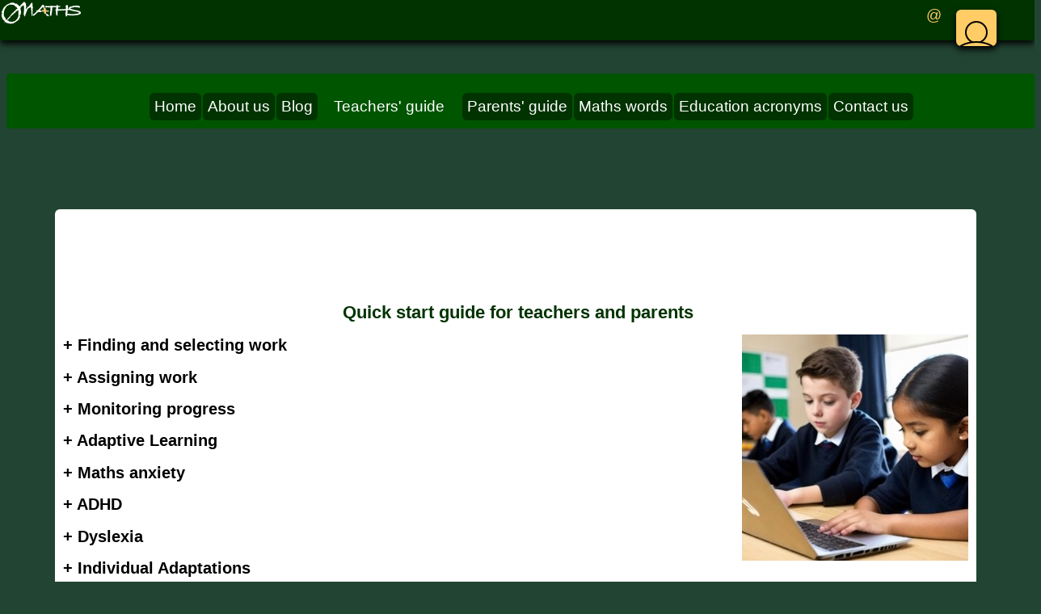

--- FILE ---
content_type: text/html; charset=UTF-8
request_url: https://unlimitedmaths.com/teachers.php
body_size: 13962
content:
<html lang="en-gb">
<head><meta http-equiv="Content-Type" content="text/html; charset=UTF-8">
<Title>0 Maths - teachers guide</Title>
<link rel="manifest" href="manifest.webmanifest">
<meta name="theme-color" content="#003300"/>
<meta name="description" content="Selecting & assigning work, monitoring progress - data rich schools, adaptive learning, special needs, etc.">
<meta name="viewport" content="width=device-width, initial-scale=1 ,,maximum-scale=1.0,,user-scalable=0">
<link rel="apple-touch-icon" sizes="180x180" href="/apple-touch-icon.png">
<link rel="icon" type="image/png" sizes="32x32" href="/favicon-32x32.png">
<link rel="icon" type="image/png" sizes="16x16" href="/favicon-16x16.png">
<meta http-equiv="Cache-Control" content="private" />
<meta http-equiv="X-UA-Compatible" content="IE=edge">
<style>


label.required:after {
  content: " *";
  color: red;
  font-weight: bold;
}
	#loginlogo{position:fixed;top:10px;z-index:1010}
.screenshot {
    border: 12px solid #000;
    border-radius: 12px;
    box-shadow: 0px 4px 8px 0px rgba(0,0,0,1);
	width: 320px;
	max-height:243px;
}
.chosen{display:none}

.statement .dgreen{background-color:#224433;color:#fff}
.statement .dgreen h3{color:#fc6}
.statement .dgreen .uln{color:#fff}

#coinCount{display:none}
.butintro{padding:10px;text-decoration:none;position:absolute;font-size:inherit}
.saleslist{white-space:nowrap;align-items: start;margin-top:50px;display:flex;padding-bottom:100px;}
.saleslist img{max-width:320px;height:auto;display:inline-block;border-radius: 12px;}
.salespoint b{font-size:1.2rem}

@media screen and (min-width:800px){
	.salespoint{max-width:500px;margin-left:88px;display:inline-block;white-space:normal;width:calc(100vw - 718px);vertical-align: top;flex: 0 0 auto;text-align: justify}
	.shotoverlap {margin-left:-250px;margin-top:100px}
	.shotoverlap2 {margin-left:-250px;margin-top:100px;margin-left:-250px;margin-top:200px}	
	.butintro{right:30px;bottom:30px}
	 #trButtons{position:absolute;top:10px;right:20px;white-space:nowrap}
	.inlinequote{padding-left:382px;text-align:center}
	#logo {left: 5px;top: 10px;position: fixed;z-index: 1001;}
	#beta {margin-left:130px}
	#loginlogo {right:20px;z-index:1012}
}

@media screen and (max-width:799px){
	.saleslist{flex-wrap:nowrap;flex-direction: column}
	.salespoint{clear:both;white-space:normal;width:320px;padding:10px;flex-basis: 100%;text-align: justify}
	.inlinequote{padding-left:Calc(50% - 160px);text-align:center}
	#blurb h1{text-align:center}
	#logo {left:5px;top:5px;position:fixed;z-index: 1001;}
	#loginlogo {right:2px;z-index:1010}
	.butintro{right:5px;bottom:5px;}
	#trButtons{position:absolute;top:10px;right:10px;white-space:nowrap}
}

@media screen and (max-width:399px){
.salespoint{width:fit-content}
}

@media (min-width:1085px) and (max-width:1499px){
	.textBox{width:Calc(100% - 365px);margin-right:55px;margin-left:40px;vertical-align:top;padding-	top:0;position:relative;min-height:251px;margin-top:-10px;}
	.textBox table{border-spacing:20px}
	.inlinequote{padding-left:425px;border-top-right-radius:6px;padding-right:150px}
	.salespoint h1{margin-bottom:50px}
	.halfphoto{margin-right:70px}
}
@media (min-width:1500px) {
.inlinequote{width:500px;padding-left:calc(50vw - 250px)}
.textBox{width:1100px;margin-left:calc(50vw - 600px);}
.salespoint h1{margin-bottom:100px}
.halfphoto{margin-right:calc(50vw - 565px)}
}

@media (min-height:1000px) {
.saleslist{margin-bottom:200px}
}
.inlinequote{color:#fff;max-width:320px;padding-top:0;padding-bottom:100px;margin:0}
.inlinequote h3{color:#fc6;margin-top:100px}
.inlinequote a{text-decoration:underline}



.paddingdesktop{padding-top:100px;}
.paddingmobile{padding-top:100px;}

.photoBox {white-space:nowrap;width:280px;height:280px; padding:0;margin:-10px;display:inline-block}
.textBox{display:inline-block;;margin-top:0;position:relative;}
.textBox a{text-decoration:underline;text-decoration-color: #999;}
.textBox a:hover{text-decoration-color: #666;color:#666}







/* Android font size inconssitency bodge*/
.statement{max-height: 999999px}
.gstatement{background-color:#fbfdfb;position:relative}
.statement p{max-height: 999999px}
td{max-height: 999999px}
.statement b{max-height: 999999px}
.statement h3{max-height: 999999px;font-size:1.4rem;margin-top:100px}
.statement li{max-height: 999999px}
.popmessage{max-height: 999999px}




#signUp1 {width:100%;height:125px;padding-top:50px;text-align:center}

#countries {margin-bottom:2px;white-space:nowrap;overflow-x:auto;overflow-y:visible;height:70px}
#countries a{background-color:rgb(83,128,83);color:#fff;padding:20px;border-radius:6px;position:relative;top:20px}
#countries a:hover{background-color:rgb(123,168,123)}
#countries a.current {transform: rotate(0deg); background-color: rgb(255, 255, 255); color: rgb(0, 0, 0); position: relative; top: 25px; }
.but {text-decoration:none;font-weight:normal;font-size:20px;text-align:center;background-color:#fc6;color:#000;padding:5px;border-radius: 6px;box-shadow: 0px 4px 8px 0px rgba(0,0,0,1);display:inline-block;width:fit-content;min-height:25px;margin: 2px;cursor: grab;}
.but:hover{background-color:#fd7}
.but a{text-decoration:none}
.openSlinky{display:block}
.closeSlinky{display:none}
.teacherOnly{display:none;}
/* necessary for first load  - note .inc not .css*/

table.freemium {
  border-collapse: collapse;
  width: 100%;
}
table.freemium, table.freemiumr th, table.freemium td {
  border-bottom: 1px solid #ccc;
}
table.freemium td:nth-child(2),
table.freemium td:nth-child(3) {
  text-align: center;
}

.paddingdesktop{padding-top:100px;}
.paddingmobile{padding-top:100px;}

.photoBox {white-space:nowrap;width:280px;height:280px; padding:0;margin:-10px;display:inline-block}
.textBox{display:inline-block;;margin-top:0;position:relative;}
.textBox a{text-decoration:underline;text-decoration-color: #999;}
.textBox a:hover{text-decoration-color: #666;color:#666}
.statement{background-color:#fff;padding:30px;border-radius: 6px;font-feature-settings: 'zero' 1;font-size:18px}
.statement a{color:#000;}
.statement h1{font-size:1.35rem;text-align: center;padding-top:50px}
li{margin-top:20px}
.stickThis{position:sticky;top:50px}

.BUTstatistics{display:none} /* to hide sign up buttons when refreshing logged in */
.statement offerbox {border-radius:6px;margin:1.5vw}
.offerbox h3{margin-block-end:0.25em}
.mebehalf{display:inline-block;vertical-align:top;margin:10px;box-shadow: 0px 2px 4px 0px rgba(0,0,0,.25);background-color:#fefffe;padding:10px;border-radius:6px;white-space:wrap}
@media screen and (min-width:600px){
	.paddesktop{padding:0;margin:0;}
	.halfphoto{width:396px;height:396px;padding:0;margin-top:0;margin-left:0;margin-bottom:0;display:inline-block;overflow:hidden;vertical-align:top}
	.halfphoto img{width:396px;height:auto;border-top-right-radius:6px;}
	.offerbox {height:130px;width:260px;margin:5px}
	
}

@media screen and (min-width:600px) and (max-width:1378px){
	.homeYr{background-color:#fff;border-radius:6px;padding:3px;text-align:center;width: 100px; height: 100px;position: relative;display:inline-block;margin-right:2px;margin-bottom:10px;border-radius:6px}
	.halfphoto{margin-right:70px}

	#secondaryYrs{display:block;width:540px;margin-left:calc(100% - 540px)}
	#primaryYrs{display:block}
}

@media screen and (min-width:1379px){ /* fit on one row */
	.homeYr{background-color:#fff;border-radius:6px;padding:3px;text-align:center;width: 100px; height: 100px;position: relative;display:inline-block;margin-right:2px;margin-bottom:10px;border-radius:6px}
	#secondaryYrs{display:inline-block;width:540px;margin-left:calc(100% - 1300px)}
	#primaryYrs{display:inline-block;width:760px}
}



.padmobile{padding-top:50px;}
.padmobile h2{padding-bottom:50px}
@media screen and (max-width:599px){
	#signUp1{padding-top:60vw;}
	.paddesktop{padding:0;margin:0}
	.halfphoto{width:100%;padding:0;margin:0;display:inline-block;overflow:hidden}
	.halfphoto img{width:100%;height:auto}
	.offerbox {height:30vw;width:90vw;}
	.homeYr{background-color:#fff;border-radius:6px;padding:3px;margin:2px;text-align:center;width:85px;height:85px;position: relative;display:inline-block;border-radius:6px}
	#secondaryYrs{display:inline-block}
	.notmob{display:none}
}

@media screen and (min-width:1000px){
	.tryit{position:fixed;right:0;bottom:0;text-decoration:none;z-index:102}
	.photoBox {width:280px;height:280px;vertical-align:top}
	.halfphoto{border-bottom-left-radius:6px}
	.statement{overflow:hidden;width: calc(100% - 20px);padding: 10px;padding-top:50px;}
	.mebehalf{width:280px;}
	.halfBS{width:calc(50% - 4px);display:inline-block;}
	input[type=text].supersuperwide{width:50vw;}
}


@media screen and (min-width:1403px){	
	/*.statement{max-width:1120px;margin-left: calc(50vw - 580px);width:Calc(100% - 25px)} */
	.statement{margin-left: 25px;margin-right: 25px;overflow:hidden;width: calc(100% - 70px);padding: 10px;padding-top:50px;}
	
	.hooj a{width: 8vw;height: 8vw;}
	/*.syllabus{margin-left: 25px;width: Calc(100% - 50px);}*/
	}

@media screen and (min-width:600px) and (max-width:999px){
	.photoBox {width:280px;height:280px;vertical-align:top}
	.textBox{width: calc(100% - 365px);margin-top:-10px}
	.mebehalf{width:280px;}
	.halfBS{width:calc(50% - 4px);display:inline-block;}
	input[type=text].supersuperwide{width:Calc(100vw - 100px);}
	}
@media screen and (max-width:599px){
	.photoBox {width:100vw;heigth:100vw;position:relative}
	.photoBox img{width:100%;height:auto} 
	.mebehalf{width:calc(100% - 40px);}
	.halfBS{width:calc(100% - 7px);display:inline-block;margin-right: 5px;margin-top:50px}
	input[type=text].supersuperwide{width:Calc(100vw - 100px);}
}
@media screen and (max-width:999px){
	.tryit{position:fixed;right:50vw;bottom:10px;max-width:49vw;text-decoration:none;z-index:102}
	.textBox{margin-bottom:50px;}
	.textBox table{border-spacing:20px;}
	
.statement{overflow:hidden}

	}


@font-face {
    font-family: SassoonPrimary;
    font-display: swap;
    src: url("branding/SassoonInfantStd.otf") format("opentype");
}
body{font-family: Arial, Helvetica, sans-serif;font-size:120%;width:100%;text-decoration:none;background-color:#243;color:#000;}
a{text-decoration:none;color:#fff}
/* Chrome, Safari, Edge, Opera */
input::-webkit-outer-spin-button,
input::-webkit-inner-spin-button {
  -webkit-appearance: none;
  margin: 0;
}

input[type=number]{opacity:1;padding:3px;background: white;border:1px solid #003300;font-size:12pt;width:80px;border-radius: 5px;-moz-appearance: textfield;}
input[type=text]{opacity:1;padding:3px;background: white;border:1px solid #003300;font-size:12pt;width:120px;border-radius: 5px;}
input[type=search]{opacity:1;padding:3px;background: white;border:1px solid #003300;font-size:12pt;width:120px;border-radius: 5px;}
input[type=text].superwide{width:300px;}

input[type=checkbox]{clear:left;border:1px solid #003300;}
.top{display:block;position:fixed;width:100vw; height: 50px; background:#030;color:#000;left:0;top:0;z-index:997;padding:0px;box-shadow: 0px 4px 8px 0px rgba(0,0,0,1);}
.Hangonamo {border-top: 5px solid #cdc; border-right: 5px solid #fd9; border-left: 5px solid #fc6; border-bottom: 5px solid #060; border-radius: 50%;width: 20px;height: 20px;animation: spin 1s linear infinite;}
@keyframes spin {
0% { transform: rotate(0deg); }
100% { transform: rotate(360deg); }
}
.options{background-color:#fbfdfb;display:block;position:fixed;top:20px;z-index:1000;max-height:90vh;max-width:90vw;padding:0;border-radius: 25px;box-shadow: 0 4px 8px 0px rgba(0,0,0,1);z-index:1200}@media screen and (min-width:650px){
	.options{width:600px;left:calc(50vw - 400px)}
	.menuhead{font-size:20pt;}

	.bigButts a{display:inline-block;font-size:20pt;margin:5px;padding;15px;width:300px;whitespace:pre;border-radius: 6px;border:1px solid rgba(0,0,0,0)}
	.bigButts a:hover{whitespace:pre;border-radius: 6px;border:1px solid #fff;box-shadow: 0px 4px 8px 0px rgba(0,0,0,1)}
	.bigButts{display: flex;flex-direction: row;flex-wrap: wrap;margin:auto}
}
@media screen and (max-width:649px){
.menuhead{font-size:110%;}

.bigButts a{display:block;font-size:16pt;margin:5px;padding;5px;width:80%;whitespace:pre;border-radius: 6px;}
}
.login{display:block;position:fixed;top:25px;right:0;}
.question{clear:both;background-color:#fff;padding:10px;border-radius: 6px;margin:10px;font-size:20pt;vertical-align: top;min-height:100px;position:relative;top:0}

.inset{margin-left:10px;padding-left:10px;display:none;font-size:90%;}
.difCom{display:block;font-size:12pt;clear:left;position:relative;top:-2px;left:40px;font-style:italic;}
.thirdPic{white-space:normal}
.thirdPic a:hover{box-shadow: 0px 2px 4px 0px rgba(0,0,0,1);background-color:#fff8dd;}
.menuhead{display:block;border-top-left-radius:10px;margin-top:50px;color:#060;border-top:1px solid #cdc;font-weight:bold;min-height:70px;padding-top:20px;margin-left:10px;}

.hooj{text-align:center;z-index:3;margin-top:100px}
.hooj a{display:inline-block;background-color:#030;margin:0;vertical-align:middle;box-shadow: 1px 4px 8px 1px rgba(0,0,0,1);color:#fff;padding-bottom:0;overflow:hidden;}


.thirdPic a{border-radius: 6px;box-shadow: 0px 4px 8px 0px rgba(0,0,0,1);display:inline-block;position:relative;top:-1px;overflow:hidden;font-size:14pt;text-align:center;}

@media (max-width:799px){
.hooj{font-size:10vw;margin:3vw;}
.hooj a{width:22.5vw;height:17.5vw;border-radius:12px;padding:10px;padding-top:5vw;}
.newel{z-index:1010;position:relative;top:-10px;right:20px;font-size:20px;width:40px;height:45px;}
.thirdPic a{width:Calc(28vw - 15px);padding:5px;margin-right:5px;height:50px;display:inline-block;white-space:normal;text-align:center;}
.numberline{ display:none;white-space:wrap;display:block;color:#000;position:fixed;right:0;top:0;padding-top:85px;padding-left:1px;font-size:3vh;text-align:right;z-index:99;box-shadow: 0px 4px 8px 0px rgba(0,0,0,1);background-color:#ccc}
.numberline a{clear:both;height:4vh;display:block;color:#000;}

}
@media (min-width: 800px) {
.thirdPic a{width:80px;padding:5px;margin:10px;margin-left:20px;height:80px}
.newel{z-index:1010;position:relative;top:-80px;right:20px;font-size:20px;width:80px;height:80px;}
.hooj{font-size:30pt;margin:10px;}
.hooj a{border-radius:12px;padding:10px;}
.question{padding-right:125px;border-radius: 6px;margin:10px;font-size:20pt;vertical-align: top;min-height:100px;position:relative;top:0;}
.wDif{display:inline-block;whitespace:normal;}

/* width */
::-webkit-scrollbar {
  width: 10px;
}
/* Track */
::-webkit-scrollbar-track {
  background: #f6fdf6;
}

/* Handle */
::-webkit-scrollbar-thumb {
  background: #cdc;
}

/* Handle on hover */
::-webkit-scrollbar-thumb:hover {
  background: #fc6;
}

}
@media (min-width: 799px) and (max-width: 1402px){
.hooj a{width:6vw;height:9vw;border-radius:12px;padding:10px;}
}

.syllabus{margin-top:3vh;min-height:130px;border-left:1px solid #000;border-top:1px solid #000;display:block;background-color:#030;;box-shadow: 0px 4px 8px 0px rgba(0,0,0,1);background: linear-gradient(15deg, #050, #030);white-space:nowrap;border-radius:12px;color:#fff;position:relative;top:0;left:0;}

.syllabus a{padding:10px;}
.yearlink{display:inline-block;width:300px;background-color:#030;margin:3px;min-height:20px;box-shadow: 0px 2px 4px 0px rgba(0,0,0,1);border-radius:12px;color:fff;padding:5px;text-align:left;}
.subsyl{white-space: nowrap;overflow:scroll;background-color:#fff;width:100%;display:block;color:#000;}
.subsyl a{display:block;margin:2px;padding:10px;padding-left:20px;border-top:1px solid #ccc;border-bottom:2px solid #cdc;min-height:30px;;white-space:nowrap;color:#000;}
.subsyl :hover{background-color:#fff;color:#666}
.rcross {position: relative;}
.rcross:before {position: absolute;content: "";left: 0;top: 50%;right: 0;border-top: 2px solid;border-color: #f00;
  -webkit-transform:rotate(45deg);
  -moz-transform:rotate(45deg);
  -ms-transform:rotate(45deg);
  -o-transform:rotate(45deg);
  transform:rotate(45deg);
}
.sylly{display:block;white-space:nowrap;overflow-x:auto;overflow-y: hidden;}
.sylly a{display:inline-block;border-radius:6px;min-width:50px;text-align:center}
blockquote{margin-left:20px;margin-right:0}
.inset p{border-top: 1px solid #fff;border-bottom: 1px solid #fff;}
.inset blockquote{border-top: 1px solid #fff;border-bottom: 1px solid #fff;}
.fineOpts p{min-height:50px;}
.detog{color:#999;}

.summarybullet{background-color:#eef3ee;padding:4px;border-radius:4px;width:45px;height:45px;text-align:center}
</style><style>
	
input:required,
select:required,
textarea:required, .requiredKey {
  border-left:4px solid #0000ff
}
	
h1{font-size:130%;font-weight:bold;}
h2{font-size:110%;font-weight:bold;}
.statement a{display:inline;}
.href{display:inline;text-decoration:underline;}
.statement{overflow:hidden}
.askDifficulty{display:block;clear:both;background-color:#050;border-radius:4px;padding:4px;margin-top:42px;overflow-x:auto;}
.askDifficulty a{display:inline-block;text-decoration:none;padding:6px;border-radius:6px;background-color:#030;margin-left:2px;}
.askDifficulty a:hover{background-color:#696}
.photoBox {white-space:nowrap;width:280px;height:280px; padding:0;margin:-10px;display:inline-block}
.textbox{display:inline-block;;margin-top:0;position:relative}
.textbox a{text-decoration:underline;text-decoration-color: #999;}
.textbox a:hover{text-decoration-color: #666;color:#666}
@media screen and (min-width:1000px){
	.tryit{position:absolute;right:-50px;bottom:-20px;text-decoration:none}
	.photoBox {width:560px;height:280px;vertical-align:top}
	.textbox{width:Calc(100% - 625px);margin-right:40px;margin-left:40px;vertical-align:top;padding-top:0;position:relative;min-height:251px}
	.textBox table{border-spacing:10px}
	
}
@media screen and (min-width:1130px){	
	.statement{max-width:1120px;margin-left: calc(50vw - 580px);margin-top:100px;width:Calc(100% - 25px)}
	}
@media screen and (max-width:999px){
	.tryit{position:absolute;right:-10px;bottom:-35px;text-decoration:none}
	.photoBox {width:100vw;height:50vw;position:relative}
	.photoBox img{width:50%;height:auto}
	.textBox{margin-bottom:50px}
	.textBox table{border-spacing:10px;}
	.statement{margin-top:50px}
	}
.but{text-decoration:none}	
</style>
	<script>
var folderName='v315';
function addJS(path){ // from index
    //onsole.trace('ADDJS',path);
  var script = parent.document.createElement("script")
  script.type = "text/javascript";
  script.src = path;
  parent.document.getElementsByTagName("head")[0].appendChild(script);  
}
// Referred to but not actually used
// just to keep the function the same.
var teacherid=0;
var parentid=0;
var timeIn=new Date(); 
var talkLink='';		
		
		
function toggleVis(vname,justclose){ // from combined38
    console.log ('toggle vis',vname,justclose);
    if (document.getElementById(vname) ) {
        if (document.getElementById(vname).style.display=='none' && !justclose){
            document.getElementById(vname).style.display='block';
            if (document.getElementById("B"+vname))
                document.getElementById("B"+vname).style.display='block'
        }else{
            document.getElementById(vname).style.display='none';
            if (document.getElementById("B"+vname))
                document.getElementById("B"+vname).style.display='none';
            if (vname=='pop' && physicalKeyboard)
                    document.getElementById(targetelement).focus()
        }
    }
    timeIn=new Date().getTime(); // for the case of having been in pop up (ie fastest ever times)
}	
	 function postData (page,data){ // for contact
     var xhttp = new XMLHttpRequest();
          xhttp.onreadystatechange = function() {
            if (this.readyState == 4 && this.status == 200) {

                var rText=this.responseText;

                try{
                eval(rText);
                }
                catch(err){
                    console.trace();
                    console.log('postdata #error '+err,rText,page);
                    //nobble();
                }
            }
          };
          //
          xhttp.open("POST", folderName+"/Ajax/"+page, true); // login sign up too
          xhttp.setRequestHeader("Content-type", "application/x-www-form-urlencoded");
          xhttp.send(data);
 }	
	
		
 function ok(text){
    console.log ('poptext',text);
     document.getElementById('pop').style.display="block";
     document.getElementById('Bpop').style.display="block";
     var htext=text.replace('aria-hidden="true"','>|')
     htext=striptags(htext).replace(/[^a-z0-9 |]/gi, '');
     if (htext.indexOf('|')>0)
        htext=htext.slice(0,htext.indexOf('|'));
    if (!teacherid && !parentid)
        text+=talkLink.replace("()","('"+htext+"')").replace("sayMe",'"sayMe" style="position:static;float:right"');
     document.getElementById('popmessage').innerHTML=text;
     
 }
		
		
function loadToOK(page,target){ // load a thing to ok(a thing) as a pop up
		
     var xhttp = new XMLHttpRequest();
          xhttp.onreadystatechange = function() {
            if (this.readyState == 4 && this.status == 200) {

                var rText=this.responseText;

                try{
					if (!target){
						rText=rText.replace(/(\r\n|\n|\r)/gm, "");
						ok(rText);
						document.getElementById('popmessage').scrollTop = 0;
					}else
						document.getElementById(target).innerHTML=rText;
                }
                catch(err){
                    console.trace();
                    console.log('postdata #error '+err,rText,page);
                    //nobble();
                }
            }
          };
          //
		var data='test=1';
          xhttp.open("POST", page, true);
          xhttp.setRequestHeader("Content-type", "application/x-www-form-urlencoded");
          xhttp.send(data);
 }
		
function striptags(html){ // uniquely for current question
    var text=html.replace('<input','____<');
    text=text.replace(/<\/?[^>]+(>|$)/g, "");
    text=text.replace('skip','')
    return text.trim();
    
}
		
	</script>
	<link rel="stylesheet" href="v315/styles.css">
</head>
<body onload="if(typeof(c)!=='undefined' && !c)whenloaded();" ontouchstart="higak()">
<div class="top">
<a href="/"><img src="/branding/logo.png" style="height:*;width:100px;" alt="Omaths logo"></a><span class="black"><span id="saving"></span><span id="timer"></span></span>
<a id="chosen" class="chosen"><i class="btw">Nurturing maths awesomeness</i></a>
<div style="position:absolute;top:10px;right:100px;white-space:nowrap"><a href="javascript:toggleFS();" id="fullScreen"></a><a href="javascript:addJS(folderName+'/Ajax/feedback.js');" class="yel" style="position:relative;top:-12px">@</a></div>
<div style="position:absolute;top:10px;right:45px" id="loginlogo"><a href="/?logon=0" id="logbut" class="but" style="height:30px;overflow:hidden;display:block;padding-top:10px;text-align:center"><svg height="40" width="40"><circle cx="20" cy="18" r="13" stroke="black" stroke-width="2" fill="#fc6"></circle><circle cx="20" cy="70" r="40" stroke="black" stroke-width="2" fill="#fc6"></circle></svg></a></div>
</div>
<div id="logon" class="statement" style="display:none"></div>
<p id="photos"></p><div class="fe" id="fdbk"></div>
	<div id="Bpop" class="darkBG" style="display: none;"></div>
	<div id="pop" class="options" style="display:none"><div class="barnet" style="border-radius:10px"><a href="javascript:toggleVis('pop')" class="closeX">X</a>&nbsp;<br><div id="popmessage" class="grass" style="overflow:auto;max-height:70vh;position:relative;min-height:50px;"></div><p style="text-align:center"><a href="javascript:toggleVis('pop')" class="but">Close</a></p></div> </div>
	
<script src="blahPages.js"></script>
<p>&nbsp;</p>

<p></p>
<div class="askDifficulty" style ="text-align:center;height:60px;white-space:nowrap;overflow-x:auto;"><a style="position:relative;top:20px" href="/">Home</a><a style="position:relative;top:20px" href="about.php">About us</a><a style="position:relative;top:20px" href="blog.php">Blog</a><span style="position:relative;top:20px;color:#fff;margin-left:20px;margin-right:20px">Teachers' guide</span><a style="position:relative;top:20px" href="parents.php">Parents' guide</a><a style="position:relative;top:20px" href="glossary.php">Maths words</a><a style="position:relative;top:20px" href="TLA.php">Education acronyms </a><a style="position:relative;top:20px" href="javascript:addJS('Ajax/feedback.js')">Contact us</a></div><div class="statement"><h1>Quick start guide for teachers and parents</h1>
	<img src="branding/photos/Class - 1.jpg" style="float:right;max-width:30%">
<h2>Finding and selecting work</h2>

<p>Work can be found by pupils in 5 ways. </p>
<ol>
    <li>By clicking the large coloured buttons for the topic. For early stages this brings up a mostly visual menu of work. For later stages it is text based. Within the text menu the buttons have a black border if the skill is essential, rather than a topic necessary to help engender understanding of another skill. In the visual menus, a bike shows key topics, the bike has training wheels on questions designed to help with key topics and a unicycle shows the challenge topics.</li>
    <li>By searching for a topic (ie typing 'addition' into the search box)</li>
    <li>By saying a topic out loud. In most modern browsers clicking the (bottom right) speech bubble and saying 'addition' into the microphone will bring up the 'best' hit for addition.</li>
    <li>Weaknesses - questions answered consistently slowly, with errors, or with help are remembered and suggested to pupils at their next visit.</li>
    <li>If the work to be tackled is the same as the last session, the yellow 'last time' button can be used to take pupils directly to it.</li>
</ol>
<p>Alternatively, pupils can click the <i>Test me</i> or <i>Lucky dip</i> buttons to allow 0maths to ask questions across the current year's work. Lucky dip is slightly more than lucky; the first topic is chosen at random but if they then press lucky dip again without answering any questions it will usually be assumed the student baulked at the first question and they will be shown prerequisite topics. </p>
    
<p>Once they have started to answer questions, 0maths will begin to discover which topics they have not mastered. It is important that pupils spend time eradicating their weaknesses as later topics will draw on these (eg calculating areas draws on multiplication knowledge).</p>
    
<p>If pupils are logged on, their weaknesses are remembered for their next visit. They can build ability gradually by making these tasks easier or explore prequisite topics. A topic by topic assessment is also available from the text topic menu under "check my..?", broken down into broad curriculum areas (ie number, addition &amp; subtraction, multiplication &amp; division, fractions and decimals, money, time and measurement, geometry, algebra, and statistics)</p>

<h2>Assigning work</h2>
	<img src="branding/screenshots/screenshot%20-%2031.png" loading="lazy"  style="float:right" class="screenshot" alt="cross-linking to definitions makes sure every student understands the question">
<p>Work can be assigned by:
<ol>
    <li>Short cut codes. View the text topics by clicking the large coloured buttons (and then for the first 4 years, clicking the top right icon). You'll see a menu like the one on the right. To the left of a topic is a one or two letter code (<span style="display:inline-block;background-color:rgb(118,137,180);width:20px;text-align:center;font-size:10pt;color:#fff;padding:2px;font-weight:bold">P</span> in the case of the example at right), or in the case of a specific question, a number. Students can enter these (case insensitive) codes or numbers into the search box to take them directly to the right topic(s)</li><img src="img/guide/menu-letter.png" style="width:100px;height:*;float:right" onclick="maxPhoto(this)"><img src="img/guide/menu-search.png" style="width:100px;height:*;float:right" onclick="maxPhoto(this)">
    <li>If you select topics and press go, just above the first question you will see a faded out box with a url in it. Selecting this copies it to your clipboard and you can then paste it to students as a link.</li>
    <li>Select 'show QR code' in settings. When you then select question types and press go, a QR code can be found by the URL (described in 2). Pupils can scan this with an appropriate device.</li>
    <li>Create a log in, add students and set an assignment. This will allow you to assign work to individual pupils, groups, or the whole class. Unlike the other methods, teachers will have access to answers, workings, and a vast array of statistics.</li>
    <li>Directing them to find topics for themselves as described <a href="javascript:unhide('a0')"  class="href">above</a>.</li>
</ol>
<h2>Monitoring progress</h2>
<img src="img/guide/LearningDiary.png" style="width:100px;height:*;float:right" onclick="maxPhoto(this)"><img src="img/guide/TimeRecording.png" style="width:100px;height:*;float:right" onclick="maxPhoto(this)">
<p>Creating a log in allows you to see a comprehensive range of pupil progress data.</p>


<p>You can see at a glance which questions they've been working on. If you click one of these question types, you can see how their times in answering questions compare to other students and target times.</p>

<p>Once enough (by default, normally 3) questions of a type have been answered without recourse to <i>show me how</i>, a wedge (quarter circle) may be awarded for that question type as follows</p>:
<ul>
    <li><b>Bronze</b> - Enough questions were answered but the difficulty was below the target for the pupil's stage on the given question type or mistakes may have been made and corrected.</li>
    <li><b>Silver</b> - Sufficiently difficult questions were answered for the pupil's level, but were answered in a time exceeding the target time. For arithmetic this generally means the pupil has the skills to work out the problem but needs more practice to be able to recall the answers from memory.</li>
    <li><b>Gold</b> -Sufficiently difficult questions were answered in a fast enough time.</li>
</ul>
<p>Overall progress is shown to pupils in a bronze, silver and gold pie chart by the topic heading. The blank portion of the pie chart illustrates the questions in the topic that have not been answered in large enough numbers, or have been answered with recourse to the <i>show me how</i> button. For the pie chart to cover the full 360 degrees, the pupil would need to have won 4 wedges (of any colour) for every question type in the topic.</p>
<p>Progress is associated with a year, so wedges will disappear when a pupil goes up a year. </p>

<img src="img/guide/SaW.png" style="width:100px;height:*;float:right" onclick="maxPhoto(this)"><img src="img/guide/sharedDifficulties.png" style="width:100px;height:*;float:right" onclick="maxPhoto(this)">

<p>Individual strengths and weaknesses are recorded with the student winning awards for their strengths, their weaknesses are available as learning opportunities. Teachers can see these strengths and weaknesses and which areas the entire group are struggling with, and whether that's because they need more practice time or need a little bit of guidance.</p>





<h2>Adaptive Learning</h2>
<img src="branding/screenshots/barf.png" loading="lazy" class="screenshot" style="float:right" alt="0maths keeps maths visual, right the way up the curriculum">


<p>To allow pupils to build confidence, by default, questions do not get harder with correct answers. You (or pupils) can change this by clicking settings (bottom of page) and checking the 'getting trickier with correct answers' check box.</p>
<p>However pupils can click <i>easier</i> or <i>harder</i> to adapt the difficulty level to their confidence and ability. Additionally, they can view <i>follow on</i> topics to see how their skill in a topic can be taken further. They can also choose to answer prerequisite (<i>first know</i>) topics to fill in any gaps in their learning.</p>
<p>Optionally, if <i>show me</i> is clicked twice on a question type, or three questions have been answered with corrections or at a speed three times longer than the target time, the difficulty level will be reduced. If they are already on the easiest difficulty level, they will be taken to the prerequisite topics, as if they'd clicked <i>first know</i>.</p>
<img src="branding/screenshots/fsimplify.png" loading="lazy" class="screenshot" style="float:right" alt="0maths offers learners an off-ramp to pre-requisite topics">
<p>Questions can optionally be removed (through the <i>fall back to 'first know' if struggling option</i>) if a pupil has not managed to answer a prerequisite question type (this is the default for "what do I know?").</p> 
<p><i>Less practice in topics where there's been most progress</i> is also an option. If for example a pupil is doing all times tables and they've got 2 wedges for the 5 &times;, and 4 for the 10 &times; table, they would be asked one 10 &times; question and only two 5 &times; questions for every 5 questions in tables with no recorded progress.</p>
<p>However, if learners are doing a set assignment through a log on, the teacher has control over whether easier / harder and first know / follow on buttons are shown. There is also a skills assessment mode, in which worked solutions are not shown but questons are merely skipped if the pupil can't answer them.</p>
    
	
<h2>Maths anxiety</h2>
	<img src="img/guide/wonky.png" loading="lazy" class="screenshot"  style="float:right" alt="Comprehensive worked solutions, linked to prerequisite topics make sure nobody is ever stuck">
<p>0Maths has broad appeal but is specifically designed around maths anxiety:</p>

        <ul><li>Low commitment to an answer</li><li>
No wrong answers - only not yet right</li><li>
No distracting stressors (ie ticking clock, peer competition)</li>
<li>
Scaffolding</li>
    </ul>
Additionally, pupils have fine control over the difficulty level, and can easily link to pre-requisite topics. This is important to keep them in their growth zone:
<img src="branding/MathsAnxiety.png" alt="Growth zone model of maths anxiety" style="width:100px;height:*;float:right" onclick="maxPhoto(this)">  
<p>Once a pupil has tipped into the panic zone, their brain is flooded with adrenaline and they can not do tasks requiring logical thinking. For this reason, most tasks start off at the easiest level (ie in the comfort zone) by default and pupils should increase the difficulty level until it suits them. There is a checkbox in settings to align the difficulty level with the target difficulty level.</p>
In the growth zone diagram above, the pupil with the smaller growth zone is labelled <i>mildly anxious</i>. In severe cases of anxiety, the growth zone may be effectively non-existant. All that can be done is to expand the comfort zone by working within it.

	<h2>ADHD</h2>
	<img src="branding/screenshots/instantAnswers.png" loading="lazy" class="screenshot" style="float:right" alt="Instantly marking every part of a question engages ADHD learners">
	<p>0maths is the brain child of an ADHD brain! We get it because we have it. We lay a trail of regular dopamine hits for questions where the answer comes after multiple stages. It can be subtle - a tick on each stage of a question motivates ADHD learners  to get to the end.</p>
	<ul><li>
        No speed bumps</li><li>
Appropriate difficulty level</li><li>
Varied questions
    </li><li>instant response to a correct answer or part answer</li>
    <li>Low key colour scheme. Brightly coloured elements can be a distraction for learners with ADD. In general brightly coloured elements are the focus of the questions (ie diagrams). The yellow buttons around the periphary can be toned down further by clicking <i>quiet colour scheme</i> in the settings.</li>
</ul>
	

	<h2>Dyslexia</h2>
    

We offer a plethora of individual and innovative individual <a href="javascript:unhide('a6')" class="href">adaptations</a> to help every learner succeed, including:
<img src="branding/screenshots/phonics.png" loading="lazy" class="screenshot" style="float:right"  alt="Not only do we have cutting edge SEND adaptations, we can suggest who might need them based on the data we gather">	
<ul><li>	
	Software colour filters</li><li>
Large font</li><li>
Increased letter spacing</li><li>

Colour  and  space  graphemes</li><li>
Underline 6s to differentiate from 9s</li><li>
Differentiate appearance for place value (eg 123 ).</li><li>
Listen to questions / speak answers (beta)</li>
	</ul>
<p>Not only that - we also screen wrong answers for patterns consistent with dyslexia.
	
<h2>Individual Adaptations</h2>
	<img src="branding/screenshots/darketc.png" loading="lazy" class="screenshot"  style="float:right" alt="0maths has a full range of SEND adaptations including dark mode, listen to questions and speak answers and a whole heap more.">
<p>There are a couple of specific  adaptations, all of which are available by clicking the <i>settings</i> button at the bottom of the <a href="/" class="href">main page</a>:</p>
<ol>
    <li><b>Dyslexia / Irlen syndrome</b> - a range of coloured filters are available to tint the display. This option will be remembered on that device for their next visit with that device, but not on their account as other devices may have physical filters. The "open dyslexia" font can also be used. </li>
      <li><b>EAL</b> - with a few exceptions, questions can be translated into one of 133 alternative languages by clicking 'English' in the settings, then selecting the desired language.</li>
    <li><b>ADD / ADHD</b> quiet colour scheme.</li>
    <li><b>Visual impairment</b> - in the settings an increased font size and/ or <i>dark mode</i> are available to help students with visual impairments. In common with the other features here these are recorded on the device profile, not against the log in.</li>

    
    <li><b>Listen / talk</b> - have the question read to your student, and say the answer out loud. Additionally, the grey speech bubble in the questions or worked solutions can be clicked to have it read out loud. The red speech bubble can be clicked to use the microphone to say the answer into the microphone.</li>
  
</ol>
<h2>Knowledge Building</h2>
	<img src="branding/screenshots/widget.png" loading="lazy" class="screenshot"  style="float:right"  alt="widgets help new concepts make sense">


	<p>Quite often pupils race through a task with aplomb, then a few weeks later they have totally forgotten what to do. There are a few ways to help with this:</p>
	<ul><li>We use spaced learning on 0maths to remind learners of previously mastered topics. Naturally, for this to be most effective, they would need to be coming to 0maths every day. 10 minutes a day is far better than 2 hours once per week.</li>
	<li>Some times of day are better than others to learn new facts. Studies show we have two optimal learning windows: 10:00 am to 2:00 pm, and 4:00 pm to bed time.</li>
		<li>It matters what learners do in the time after maths. Sleep is good, although you don't want them doing maths when they're tired. Autopilot activities are good: walking, running, a car journey (without devices) or watching a movie or series they have already seen. What's not good is an activity which will be competing to make it into long term memory.</li>
		<li>Adrenaline drastically hinders learning. Adrenaline deprives the brain of the energy it needs in order to prime motor muscles for fight or flight. It takes about an hour for adrenaline to leave the body after a triggering event and during that hour, maths is probably a non-starter. Adrenaline could be there from playing a sport or video game, or from, say, having an argument about doing maths.. </li>
	</ul>
<h2>GDPR & privacy</h2>
<p>Our full privacy policy, and other information about 0maths can be found <a href="about.php#a7" class="href">here</a>.</p>
<h2>Using Offline</h2>
<p>0maths is a Progressive Web App which means it can be used both in a browser as a website and, on many devices, as a downloaded app which will work offline.
<p>After the first visit your device will remember all the files and use those while there is no internet. </p><p>From windows, mac or Linux devices, you can go further. You can click the three dots in the top right corner and then click 'install app' or similar to have a launch icon on your desktop linking to the version from the last visit.</p>


</div>
<div ><a href="/" class="but hooj"><span class="glyph">&#8962;</span></a></div>

<p style="clear:both">&copy; Copyright 2020-2026 Influenca Ltd <span id="debug" class="btw" style="display:none"></span></p>
</div> 
<script>



LabelAndHide();
var folderName='';
function addJS(path){
    //onsole.trace(path);
  var script = parent.document.createElement("script")
  script.type = "text/javascript";
  script.src = path;

  parent.document.getElementsByTagName("head")[0].appendChild(script);  
    }
    
function maxPhoto(el){
    if (el.style.width=="300px")
        el.style.width="100%"
    else
       el.style.width="300px"
}
</script>

<script>
	var ogW=300;
function maxPhoto(el){
    if (el.style.width=="300px")
        el.style.width="100%";
    else
       el.style.width="300px";
}
function maxHeight(el){
	var oel=''; // other element. The caption.
	if (el.id){
		var no=	el.id.slice(1);
		if (document.getElementById('c'+no))
			oel=document.getElementById('c'+no)
	}
	
	
    if (el.style.height=="150px"){
        el.style.height="300px";
		el.style.opacity="1";
		if (oel)
			oel.style.display="inline-block";
	}else{	
       el.style.height="150px";
		el.style.opacity="0.5";
		if (oel)
			oel.style.display="none";
	}
}
</script>
<div id="copyright" class="askDifficulty" style="clear:both;margin-top:10px;text-align:center">
<a href="/">Home</a><a href="about.php">About us</a><a href="blog.php">Blog</a><span style="color:#fff;margin-left:20px;margin-right:20px">Teachers' guide</span><a href="parents.php">Parents' guide</a><a href="glossary.php">Maths words</a><a href="TLA.php">Education acronyms </a><a href="javascript:addJS('Ajax/feedback.js')">Contact us</a></div><p class="dontPrint">&copy; Copyright Influenca Ltd 2020 - 2026	</body></html>

--- FILE ---
content_type: text/css
request_url: https://unlimitedmaths.com/v315/styles.css
body_size: 12430
content:
.weekday{display:inline-block;text-align:center;width:12px;height:20px;padding:0;margin:0;border:1px solid #cdc;font-size:16px;background-color:#f6fdf6}
.weekend{display:inline-block;text-align:center;width:12px;height:20px;padding:0;margin:0;border:1px solid #cdc;font-size:16px;background-color:#cdc}

#pop{z-index:2000}
#sampleText{pointer-events: none;}
.moneyColumn{
	width:100px;text-align:right;display:inline-block
}
#visualTopics h2 {margin-bottom:0}
.highlight{background-color:#fff}
.moneyColumn::first-letter {
  font-size: 0.8em;  
  opacity: 0.8;
}

.draggable {
  cursor: grab;
  transition: transform 0.2s ease;
}

#tablesS .deprecate{opacity:0.1;pointer-events: none;}
#dispStreakn {width: 100px;display: inline-block;}
.draggable.dragging {
  opacity: 0.5;
  cursor: grabbing;
}

#scratchlink{line-height:1}
@keyframes flash-visible {
  0%   { opacity: 0; }
  10%  { opacity: 1; }
  20%  { opacity: 0; }
  100% { opacity: 0; }
}

.flash-once {
  animation: flash-visible 5s linear infinite;
}

.entFrac{    height: 60px;margin-top: 50px;}
#sDb {overflow:visible}
#sDb .selectLimit {position:relative;top:-10px}
.selectLimit {padding-right:11px}
.selectLimit::after{
  content: "▲\A▼"; /* up then down arrow, stacked vertically */
  white-space: pre; /* ensures the \A line break is respected */
  display: inline-block;
	position:absolute;
	    right: 1px;
	font-size:12px;
  line-height: 1;
  color: #333;
}

.bakery-shelf {
  background: #f4e2d8; /* light wood tone */
  border-bottom: 20px solid #c2a38b; /* muted brown for shelf edge */
  box-shadow: 0 6px 6px rgba(0, 0, 0, 0.1); /* soft depth shadow */
  border-radius: 0 0 10px 10px;
  padding: 20px;
  text-align: center;
  font-size: 1.2em;
  font-weight: bold;
  color: #3e2f1c;
  position: relative;
}
	
#freemiumtable td{height:50px}
@keyframes jelly {
  0%   { transform: scale(1, 1); }
  30%  { transform: scale(1.25, 0.75); }
  40%  { transform: scale(0.75, 1.25); }
  50%  { transform: scale(1.15, 0.85); }
  65%  { transform: scale(0.95, 1.05); }
  75%  { transform: scale(1.05, 0.95); }
  100% { transform: scale(1, 1); }
}

#micStand{position:relative;}
.stl{position:relative}
.jump-for-joy {
  animation: bounce-jump 0.8s cubic-bezier(0.5, 0.05, 1, 0.5) 3;
	border: 3px solid #fc6;
}
.white {background-color: #fff;color:#000}
.jump-for-joy::before {
  content: "✓";
	font-weight:bold;color:#191;
  position: absolute;
  font-size: 50px;
  right: 0px;
  top: 4px;
}
.options a.BUTMtables{color:#fff}
.options a.BUTMtables.completed{color:#000}
#lrfbTable{line-height:1em}
@keyframes bounce-jump {
  0%, 20%, 50%, 80%, 100% {
    transform: translateY(0);
  }
  40% {
    transform: translateY(-30px);
  }
  60% {
    transform: translateY(-15px);
  }
}
.chosen .faint{width:30px;height:12px}
/* mean median mode etc */
table.dataq{ border: 1px solid #999;border-radius: 6px;}
table.dataq td:nth-child(3){white-space:nowrap}
table.dataq tr:nth-child(even){background-color:#eef3ee} /* see also: dark */
table.dataq tr{line-height:2em}

/* short division */
table.division td{font-size:150%;vertical-align: baseline;text-align:center;width:90px}
table.division input[type=number]{height:50px;width:100px}
table.division sup input[type=number]{font-size: 0.7em;  vertical-align: super; line-height: 1;width:50px;height:50px }

.carry{background-color:#cdc;font-size:70%;font-weight:normal;opacity:0.8}

#optionScroll{padding-left:0;clear:both;height:Calc(100vh - 150px);width:100%;overflow-y:scroll;overflow-x:hidden}
.bounceTag{position:relative}

.question{display:none;align-items: center;padding-top:50px;overflow:hidden}
.canvasBlock{margin: 0 auto;width: auto;padding: 0;}
.questionBlock{margin: 0 auto;width: fit-content;padding: 0}
.questionContainer{margin: 0 auto;width: fit-content;padding: 0; min-width: min-content;}
.hundsq{margin-bottom:20px}
.faintform input{border:1px solid #ccc}
@media screen and (max-height:901px) and (min-width:1200px){ /* a wide, low screen like laptop */
	.question{display:inline-block;padding-top:10px;padding-left:Calc(40vw - 550px)}
	.questionBlock{display:inline-block  ;width:Calc(100vw - 850px);float:left;align-items: baseline;}
	.canvasBlock{display:inline-block ;width: min-content;float:left}
	.questionContainer{display:inline-block ;width:Calc(100vw - 850px);padding-left:50px}
	.questionspacer{float:right;height:30%;width:520px;height:100px;display:inline-block}
	.preq{display:inline-block; width: fit-content;float: left;margin-right:50px;}
	.stl{top:0}
	#customAnswer{white-space:pre}
	.hundsq{margin-bottom:0px}
	.hundsq td{font-size:0.8em;padding:2px}
	#sDb {    padding-top: 20px;}
	.mebehalf:nth-child(2)::after{width:800px}/* dont wrap */
}


@media screen and (max-height:700px) and (max-width:1299px) { /* ie a small landscape screen */
	.question{padding-bottom:10px;padding-top:10px;}
	.mebehalf:nth-child(2)::after{width:800px}
	#sDb b{position: relative;top: -10px;} /* question name in topout */
	#sDb .qnum{position: relative;top: -10px;}
}

@media screen and (min-height:901px){
#question{    padding-bottom: 50px;}
}

@media screen and (min-width:1300px) { /* ie a small landscape screen */
	.question{padding-bottom:10px;padding-top:10px;}
	.mebehalf:nth-child(2)::after{width:800px}
	#sDb b{position: relative;top: -10px;} /* question name in topout */
	#sDb .qnum{position: relative;top: -10px;}
	#toggleMen {width:100%}
}
.arrow-with-text {
      position: relative;
    display: inline-block;
    font-family: Arial, sans-serif;
    font-size: 12px;
    padding: 0px;
    color: #fff;
    background-color: #000;
    height: 28px;
    margin: 20px;
}

.arrow-with-text::before {
      content: "";
    position: absolute;
    right: -20px;
    top: 50%;
    transform: translateY(-50%);
    border-top: 20px solid transparent;
    border-bottom: 21px solid transparent;
    border-left: 20px solid black;
}

.doneVisLink .bigT{color:rgba(255,255,255,0.5)}
.doneVisLink {padding:10px;width:100px;height:62px;display:block;border:1px solid #fc6;border-radius:6px;position:relative;overflow:hidden;background-color:rgba(0,0,0,0.5);color:#fff}

.sayMe .bubble{position:absolute;top:0;right:0;width:50px}
.speech-bubble {
  font-size: 0; /* Prevents text size affecting SVG */
}
#sDb{vertical-align:baseline}

.bubble-stroke {
  stroke: currentColor;
  stroke-width: 2px;
  fill: currentColor;
}

.uln, a.uln{text-decoration:underline;text-decoration-color:#090;color:#030;text-decoration-thickness:1px;cursor:pointer}
a.uln:hover{color:#090}

.sticker{display:inline-block;background-color:#fc6;transform: rotate(-2deg);box-shadow: 1px 4px 8px 1px rgba(0, 0, 0, 1);padding-bottom:20px;margin-left:10px;margin-right:10px}
.signup {position:fixed;width:300px;left:Calc(50vw - 150px);top:25px;border-radius: 6px;z-index: 1000;background-color: #eef3ee;padding: 10px;font-size: 1rem;} /* also see 799 / 800 */
.homeYr:hover{background-color:#eef3ee}
.actCount{position:absolute;left:2px;bottom:0;font-size:14px;color:#666}
.signup a{color:#000}
.socialPost {position:relative;background-color:#fff;margin:6px;height:50px;padding-left:60px;padding-right:120px;}
.socialPost img{position:absolute;top:0;left:0}
.socialPost a{position:absolute;top:0;right:0;width:100px}
.preview #preQ{max-height:150px;overflow:hidden}
.showCoin{width:50px; height: 50px;  text-align: center; padding-top: 15px;  color: rgb(255, 255, 255); background-image: url('/branding/Coin.png');}

select {font-size:12pt;border-radius:5px}
.textBox h3{color:#030}
.statement h1{color:#030}
.screenshot{ transition: z-index 0s 0.6s;}
.screenshot:hover{z-index:100;animation: jelly 0.6s;}
#sums{margin-top:100px}
#FK{white-space:nowrap;color:#fff;overflow:auto;width:Calc(100vw - 50px);margin-top:20px}
.chin{text-align:center;margin:5px}
.correct:hover{background-color:#fff}
.wedgeBut{margin:10px;height:30px;color:#fff;text-shadow: 2px 2px #000;text-align:left}
#myAwards .wedgeBut{width:335px}
#myAwards {margin-right:3px;overflow:hidden;white-space:nowrap;float:right}
#debug {height:50px;border:1px solid #000;display:block;overflow:hidden}
h3{font-size:1.17rem}
.shield {
    height: 180px;
    width: 200px;
    border: 10px solid #000;
    border-radius: 50% 50% 50% 50% / 12% 12% 88% 88%;
   
    text-align: center;
    padding-top: 30px;
    color: #000;
    font-size: 24px;
}
.showWedge img{width:35px;height:35px;border-radius:6px;margin:1px}

.goldbg{ background-image: linear-gradient( 135deg, #462523 0, #cb9b51 22%, #f6e27a 45%, #f6f2c0 50%, #f6e27a 55%, #cb9b51 78%, #462523 100% );color:#000}
.silverbg{background:linear-gradient(135deg, #ccc, #fff);color:#000}
.gasbg{background-image: linear-gradient( 135deg, #fffefe 0, #cfc5b6 22%, #fffffe 45%, #f6f2c0 50%, #f6e27a 55%, #cb9b51 78%, #462523 100% );color:#000}
.bronzebg{background-image:linear-gradient( 135deg, #462523 0, #cb9b51 22%, #a57d52 45%, #9e632d 50%, #9f7652 55%, #cb9b51 78%, #462523 100% );color:#fff}

.recLabel{position:absolute;bottom:10px;left:calc(50% - 49px);text-align:center;width:99px;line-height:1em;color:#333}
.selectLimit{background-color:#fff;width:50px;height:25px;display:inline-block;box-shadow: 0px 1px 2px 0px rgba(0,0,0,1);overflow:visible;padding:2px;border-radius:6px;pointer-events: auto;position:relative}
.selectLimit a{background-color:#fff;width:50px;height:25px;display:block;padding:2px;border-radius:6px;pointer-events: auto;}
.selectLimit a:hover{background-color:#eef3ee}

/*
.gotMyOpp{animation: shrinkH 1s ease-in forwards;overflow:hidden}

@keyframes shrinkH {
  0% {
	  max-width: 100%;
  width: fit-content;
	  opacity:1;
	  margin:20px
  }

  100% {
	 max-width: 1px;
	  opacity:0;
	  margin:-10px
  }
	
	
}
*/
.BUTnumberetc{text-align: center;
    border-width: 2px;
    border-style: solid;
    border-color: rgb(188, 120, 205) rgb(118, 50, 135) rgb(118, 50, 135) rgb(188, 120, 205);
    display: inline-block;
    padding: 3px;
    border-radius: 4px;
    overflow: hidden;
    background-color: rgb(153,85,170);
    color:#fff;
    background: linear-gradient(135deg, rgb(153, 85, 170), rgb(118, 50, 135));
}
.BUTaddnsub{text-align: center;
    border-width: 2px;
    border-style: solid;
    border-color: rgb(153, 172, 215) rgb(83, 102, 145) rgb(83, 102, 145) rgb(153, 172, 215);
    display: inline-block;
    padding: 3px;
    border-radius: 4px;
    overflow: hidden;
    color:#fff;
    background-color: rgb(118,137,180);
    background: linear-gradient(135deg, rgb(118, 137, 180), rgb(83, 102, 145));
    
}
.BUTMtables{text-align: center;
    text-align: center;
    border-width: 2px;
    border-style: solid;
    border-color: rgb(171, 220, 226) rgb(101, 150, 156) rgb(101, 150, 156) rgb(171, 220, 226);
    display: inline-block;
    padding: 3px;
    border-radius: 4px;
    overflow: hidden;
    color:#fff;
    background-color: rgb(136, 185, 191);
    background: linear-gradient(135deg, rgb(136, 185, 191), rgb(101, 150, 156));
}
.BUTfractions{
    text-align: center;
    border-width: 2px;
    border-style: solid;
    border-color: rgb(101, 112, 190) rgb(31, 42, 120) rgb(31, 42, 120) rgb(101, 112, 190);
    display: inline-block;
    padding: 3px;
    border-radius: 4px;
    overflow: hidden;
    color:#fff;
    background-color: rgb(66,77,155);
    background: linear-gradient(135deg, rgb(66, 77, 155), rgb(31, 42, 120));
}
.BUTmoney{
    text-align: center;
    border-width: 2px;
    border-style: solid;
    border-color: rgb(185, 40, 85) rgb(115, 0, 15) rgb(115, 0, 15) rgb(185, 40, 85);
    display: inline-block;
    padding: 3px;
    border-radius: 4px;
    overflow: hidden;
    color:#fff;
    background-color: rgb(150,5,50);
    background: linear-gradient(135deg, rgb(150, 5, 50), rgb(115, 0, 15));
}
.BUTtime{
    text-align: center;
    border-width: 2px;
    border-style: solid;
    border-color: rgb(253, 40, 111) rgb(183, 0, 41) rgb(183, 0, 41) rgb(253, 40, 111);
    padding: 3px;
    border-radius: 4px;
    overflow: hidden;
    color:#fff;
    background-color: rgb(218, 5, 76);
    background: linear-gradient(135deg, rgb(218, 5, 76), rgb(183, 0, 41));
    display: inline-block;
}
.BUTareas{
        text-align: center;
    border-width: 2px;
    border-style: solid;
    border-color: rgb(232, 255, 42) rgb(162, 190, 0) rgb(162, 190, 0) rgb(232, 255, 42);
    display: inline-block;
    padding: 3px;
    border-radius: 4px;
    overflow: hidden;
    color:#fff;
    background-color: rgb(197,225,7);
    background: linear-gradient(135deg, rgb(197, 225, 7), rgb(162, 190, 0));
}
.BUTalgebra{
    text-align: center;
    border-width: 2px;
    border-style: solid;
    border-color: rgb(216, 155, 85) rgb(146, 85, 15) rgb(146, 85, 15) rgb(216, 155, 85);
    display: inline-block;
    padding: 3px;
    border-radius: 4px;
    overflow: hidden;
    color:#fff;
    background-color: rgb(181,120,50);
    background: linear-gradient(135deg, rgb(181, 120, 50), rgb(146, 85, 15));
}
.BUTstatistics{
    text-align: center;
    border-width: 2px;
    border-style: solid;
    border-color: rgb(255, 238, 115) rgb(220, 168, 45) rgb(220, 168, 45) rgb(255, 238, 115);
    display: inline-block;
    padding: 3px;
    border-radius: 4px;
    overflow: hidden;
    color:#fff;
    background-color: rgb(255,203,80);
    background: linear-gradient(135deg, rgb(255, 203, 80), rgb(220, 168, 45));
}


@keyframes explode {
  0% {
    transform: scale(1);
    opacity: 1;
	    max-width:100%;
	  	margin:20px;
  }
  50% {
    transform: scale(1.2);
    opacity: 0.8;
	    max-width:100%;
	  	margin:20px;
  }
  75% {
    transform: scale(1.5);
    opacity: 0.6;
	  max-width:100%;
	  	margin:20px;
  }
	100% {
    transform: scale(0.01);
    opacity: 0;
		  max-width:0;
			margin:0px;
  }
}

@keyframes smoke {
  75% {
    transform: scale(0.8) translate(0, 0);
    opacity: 0.8;
	  filter: blur(10px);
  }
  100% {
    transform: scale(2) translate(50px, -100px);
    opacity: 0;
	  filter: blur(60px);
  }
}

.gotMyOpp {
  position: relative;
  animation: explode 0.5s ease-out forwards;

}

.gotMyOpp::before,
.gotMyOpp::after {
  content: '';
  position: absolute;
  top: 50%;
  left: 50%;
  width: 100%;
  height: 100%;
  background: radial-gradient(
    circle, 
    rgba(200,200,200,0.7) 0%, 
    rgba(200,200,200,0) 70%)
  border-radius: 50%;
  transform: translate(-50%, -50%);
  animation: smoke 0.8s ease-out forwards;
}
.gotMyOpp::before,
.gotMyOpp::after {
  animation-delay: 0.2s;
}


.openSlinky{animation: bounceDown 0.5s ease-in forwards;}

@keyframes bounceDown {
  0% {
	  transform-origin: 0 0;
	  min-height:0; 
	  height:1px;
    transform: scaleY(0.01);
  }

	 50% {
	  transform-origin: 0 0;
	 min-height:50px;
	  height:auto;
    transform: scaleY(0.35);
  }
  100% {
	  transform-origin: 0 0;
	 min-height:50px;
	  height:auto;
    transform: scaleY(1);
  }
}

.closeSlinky{animation: bounceUp 0.5s ease-in forwards;}

@keyframes bounceUp {
  0% {
	  transform-origin: 0 0;
	  min-height:50px;
	  height:auto;
    transform: scaleY(1);
  }
50% {
	  transform-origin: 0 0;
	 min-height:50px;
	  height:auto;
    transform: scaleY(0.7);
  }
  100% {
	  transform-origin: 0 0;
	  min-height:0;
	  height:1px;
    transform: scaleY(0.01);
  }
}

@keyframes arriveAndShrink {
  0% {
    transform: translateX(-200vw) translateY(0) scale(1) rotate(0deg);
  }
  74% {
    transform: translateX(-20vw) translateY(25vh) scale(1) rotate(0deg);
  }
  100% {
    transform: translateX(0) translateY(0) scale(0) rotate(0deg);;
  }
}

.awardFromLastTime {
  animation: arriveAndShrink 1s forwards;transform:  translateX(-200vw);width:0;height:0;overflow:visible;position:absolute
}


#inboundRequests img{border-radius:6px;margin-right:6px}


@keyframes paddingAnimation {
  from {
    padding-top: 50px;
  }
  to {
    padding-top: 0;
  }
}

.shrinkPadding {
  animation: paddingAnimation 1s ease forwards;
}

.ksButt a{border-radius:6px;}
.ksButt a:hover{box-shadow: 0px 2px 4px 0px rgb(6,6,6);filter: brightness(1.2)}
							
#achievementsHere div{display:inline-block;margin:5px}						
.divWidget{ transition: width 1s ease-out 0.5s;overflow-wrap: break-word;
background-image: linear-gradient(
    to bottom,
    transparent 195px,
    #000 195px,
    #000 210px,
    transparent 210px
  );
  background-size: 100% 208px;
  background-repeat: repeat-y;
}
/*
.menuactive{background-color:#fff;font-size: 1.17em;color:#000;font-weight:bold;padding:5px;border-top-left-radius:6px;border-top-right-radius:6px}
.menuadormant{background-color:#cdc;font-size: 1.17em;color:#000;padding:5px;border-top-left-radius:6px;border-top-right-radius:6px}
*/
.divWidget a{ border: 1px solid #666;
    border-radius: 6px;
    padding: 3px;
    font-size: 20px;
    width: 30px;
	display:inline-block;
    height: 30px;
	margin:1px;
	color:#000;
    text-align: center;completed
	
	overflow-wrap: normal;}

.keySkill .dbutt{border: 2px solid #000}
.keySkill checkbox{border: 2px solid #000}
.keySkill {background-color:#fff}
.goldbackground{background-image: linear-gradient(
	135deg,
	#462523 0,
       	#cb9b51 22%, 
	#f6e27a 45%,
	#f6f2c0 50%,
	#f6e27a 55%,
	#cb9b51 78%,
	#462523 100%
);border-radius:12px;padding:6px;box-shadow: 0 4px 8px 0px rgba(0,0,0,1);position:relative}

.gasbackground{background-image: linear-gradient( 135deg, #fffefe 0, #cfc5b6 22%, #fffffe 45%, #f6f2c0 50%, #f6e27a 55%, #cb9b51 78%, #462523 100% );border-radius:12px;padding:6px;box-shadow: 0 4px 8px 0px rgba(0,0,0,1);position:relative}

.bronzebackground{background-image:linear-gradient( 135deg, #462523 0, #cb9b51 22%, #a57d52 45%, #9e632d 50%, #9f7652 55%, #cb9b51 78%, #462523 100% );border-radius:12px;padding:6px;box-shadow: 0 4px 8px 0px rgba(0,0,0,1);position:relative}
.velvet{border-radius:6px;margin:0;padding:10px;background: linear-gradient(45deg, #293333, #3f4444); box-shadow: inset 0 0 10px rgba(0,0,0,0.5);color:#fff}

.rvelvet{border-radius:6px;margin:0;padding:10px;background: linear-gradient(45deg, #332933, #443f44); box-shadow: inset 0 0 10px rgba(0,0,0,0.5);color:#fff}


.hideForNow{display:none;}
.Timer{position:absolute;top:0;left:0;height:40px;background-color:#0f0;animation-iteration-count:1;z-index:1}
@keyframes slideTimer {from {width:100px} to {width:0}}
.completed{pointer-events: none;}

.completed:after{ float:right;font-size:200%; content: '✓';color: #191; }
.completed input[type=checkbox]{visibility:hidden;}
.completed .dbutt{display:none;}
.completed .difCom{display:none;}
.completed .but{visibility:hidden;}
.completed .detog{visibility:hidden;}
.completed .seeAlso{border:0;}
.completed .qlbut{display:none;}
.completed.BUTMtables{background:linear-gradient(0deg, #fff, #fff);color:rgb(101,150,256)}
.completed.BUTMtables:before{ position:absolute;bottom:0;right:0;font-size:120%; content: '✓';color: #191; }
#assignments{overflow-x:scroll}
.filtered {display:none}
.outline{filter: brightness(1000%) grayscale(100%) ;text-shadow: 2px 2px #000, -2px -2px #000}
.checkt{white-space: nowrap;margin: 10px;width:50px;height:25px;display:inline-block;font-size:15pt;}
.myops{background:#fff;background-image: linear-gradient(#0f2c84, #b4f8fa);position:relative }
.slided{animation-name:slideDown;animation-duration: 0.25s;}
@keyframes slideDown  {from {margin-top:-33%} to {margin-top:0}}
.slideu{animation-name:slideUp;animation-duration: 0.25s;}
@keyframes slideUp {0% {margin-top:33%} 100% {margin-top:0}}

.slider{animation-name:slideLeft;animation-duration: 0.25s;}
@keyframes slideRight {0% {margin-left:33%} 100% {margin-left:0}}
.slidel{animation-name:slideRight;animation-duration: 0.25s;}
@keyframes slideLeft {0% {margin-left:-33%} 100% {margin-left:0}}

.offerSQ{    height: 260px;width: 260px;margin: 5px;}
.bluranswer .answer, #popmessage .answer{color: transparent; text-shadow: 0 0 8px rgba(0,0,0,0.5);}


#pop{background-color:#fff;display:block;position:fixed;top:35px;max-height:90vh;max-width:90vw;padding:0;border-radius: 25px;box-shadow: 0 4px 8px 0px rgba(0,0,0,1);margin-left:5% }



textarea{width:90%;height: 60px; border:1px solid #666;border-radius:5px;}
.superscript{display:inline-block; position:relative;top:-20px;}
.faintcell{border:1px solid #999}
.wsummary{color:#fff;border-radius:4px;display:inline-block;color:#fff;width:30px;height:30px;text-shadow: 1px 1px #000;padding:5px;position:relative;margin:4px;text-align:center;}
th{background:#fff;padding:2px;position:sticky;top:0;z-index:9;}
.keyboard{display:block;vertical-align:top}
.keyboard a{text-decoration:none;text-align:center;background-color:#fff;color:#000;padding:5px;border-radius: 6px;box-shadow: 0px 4px 8px 0px rgba(0,0,0,1);display:inline-block;width:fit-content;margin: 2px;line-height: 1;}
#pafter{text-align:center;white-space:nowrap;overflow-x:auto;margin-left:-5px;padding-bottom:50px;scroll-behavior: smooth;}
@media screen and (max-width:450px){
	
	.freemium td{width:50px}
	.freemium th{width:50px}
	.textBox h3{text-align:center}
	.questionspacer{display:none}
}

@media screen and (max-width:400px){
.keyboard a{min-width:40px;padding-top:10px;padding-bottom:10px;}
#pafter .hint{position:relative;display:block;left:-220px}
.question{padding-bottom:25px;}
}
.goldstar{color: #fc0;text-shadow: 1px 1px #620;}
@media screen and (min-width:1200px){
.keyboard a{min-width:50px;}
	
}
.summaryBox{background-color:#fff;width:300px;padding:10px;margin-left:calc(50% - 150px);margin-bottom:10px;border-bottom-left-radius: 6px;border-bottom-right-radius: 6px;}
.dontsay{padding:0;margin:0;display:inline-block}
.BUTnaked{
    display: inline-block;
    border:2px solid #ccc;
    text-align: center;
    padding: 3px;
    border-radius: 4px;
}


.outline{color:#fff;text-shadow: 1px 1px 3px #000}
@media screen and (min-width:1400px){
.keyboard a{min-width:60px;}
}
.flashBorder{border:2px solid #000; animation: blink;
  animation-duration: 1s;
 animation-delay: 2s;
  animation-direction: alternate;}

@keyframes blink {from {border-color: #000} to {border-color: #fff}}



.pricetag{background-color:#ff0;border:1px solid #999;padding:2px;border-radius:2px;line-height:normal;letter-spacing:normal;font-size:18pt}


@media screen and (min-width:401px){
	.hintContainer{position:relative;left:-1px}
	#searchlabel {width: 1px;height: 1px;overflow: visible;display: block;}
	#pafter .hint{position:relative;display:block;left:-160px}
.keyboard a{min-width:60px;padding-top:20px;padding-bottom:10px;font-size:18pt;}

.within{z-index:1009;min-height:50px;background-color: #fff;font-weight: bold;font-size: 110%;}

}
#pafter img{border: 12px solid #000;border-radius:12px;box-shadow: 0px 4px 8px 0px rgba(0,0,0,1)}
#pafter img{width:400px;height:300px;margin:20px;}


.tform td{padding-top:20px;vertical-align: top;border-top:1px solid #fff;}
.stuck{border-bottom-left-radius: 0;border-bottom-right-radius: 0;margin-bottom:0;overflow:hidden;padding-bottom:0;}
@media screen and (min-width:650px){
	#countries{margin-top:100px}
	#pafter{margin-top:100px;margin-bottom:100px}
	.ssub{position:sticky;top:0}
.xv{font-size:16pt;}
.fineOpts{font-size:15pt;}
.dbutt{margin-right:16px;}
.stuck{position:sticky;top:10px;z-index:10;height:auto;box-shadow: 0 1px 4px 0px rgba(0,0,0,1);min-height: 70px;}
.within{z-index:1009;min-height:50px;background-color: #fff;font-weight: bold;font-size: 20pt;}
}
.closeX {position:absolute;right:0;top:-10px;color:#000;border:20px;margin:20px;font-size:130%;z-index: 10;}
.yel{color:#fc6;width:50px;height:40px;display:inline-block;text-align:center;padding-top:10px;border-radius:4px}
.yel:hover{color:#fff;border: 1px solid #fc6;border-radius:6px;}
.hint{font-size:12pt;z-index: 20;
    display:none;
    text-align: left;
    position:absolute;
    left:0;
    bottom:0;
  max-width:200px;
    background-color: #cdc;
    box-shadow: 0 8px 16px 0 rgb(0 0 0 / 20%);
    padding: 5px;
    border-radius:4px;
    font-weight: normal;
    min-width: 135px;
    white-space:normal;
	line-height:1.5em;
}
.amendans{display:inline-block;background-color: #cdc;box-shadow: 0 8px 16px 0 rgb(0 0 0 / 20%);padding: 5px; border-radius:4px;}
.keyboard a:hover{background-color:#eee}
.roundselect{background-color:#fff;font-size:14pt;border:1px solid #000;border-radius: 5px;}

.workings{font-family:"Comic Sans MS", cursive, sans-serif;color:#333;display:block;border:1px solid #999;padding-top:15px;position:relative;top:0;}
.workings:before{
  content: 'workings';
  color:#000;
  position: absolute;
  top: 0;
  left: 0;
  font-size:10pt;
}

#photos{white-space: nowrap;width:100vw;margin-left:-10px;overflow:hidden}
.answer{font-weight:bold;border-bottom: 1px solid #000;padding:9px}
.got{font-weight:bold;color:#fff;background-color:#363;text-shadow: 1px 1px #000;padding:5px;border-radius: 4px;width:45px;height:21px;}
.chosen{text-decoration:none;background-color:#030;height:15px;padding:10px;border-radius: 6px;white-space: nowrap;position: fixed;top: 22px;left: Calc(50% - 146px);text-align: center;}
.chosen:hover{background-color:#696}

.chosen span{width:32px;height:21px;padding:0;display:inline-block;text-align:center;}
.skipped{background-color:#f6f6f6;padding:15px;border-radius: 6px;border-left:2px solid #fc6;margin:10px;position:relative;}
.skipped a{color:#000;}
.gaveup a{color:#000;}
.gaveup{background-color:#f6f6f6;padding:15px;border-radius: 6px;border-left:2px solid #f00;margin:10px}
.correct{background-color:#fff;padding:10px;border-radius: 6px;border-left:2px solid #191;font-size:12pt;opacity:0.8;width:95%;margin:0 auto;margin-top:3px;position:relative;}
.correct .hideForNow{display:revert}
.corrected{background-color:#fff;padding:10px;border-radius: 6px;border-left:2px solid #191;font-size:12pt;opacity:0.8;width:95%;margin:0 auto;margin-top:3px;position:relative;}
.black{display:block;color:#fff;padding:2px;font-size:80%;opacity:0.8;position:absolute;top:0;right:100px;}
.blue{background-color:#003;text-decoration:none;color:#ccf;border-radius: 6px;padding:3pt;white-space:nowrap;font-size:10pt;font-weight:bold}
.blue:hover{background-color:#00c;}
.grass a{border-radius:3px}
.seeAlso {text-decoration:none;text-align:center;color:#000;padding:3px;border-radius: 6px;border:1px solid #999;display:inline-block;width:fit-content;margin: 2px}
.NseeAlso {text-decoration:none;text-align:center;color:#000;padding:3px;border-radius: 6px;border:1px solid #999;display:inline-block;width:fit-content;margin: 2px}
.seeAlso:hover{background-color:#cdc}
#beta, em{font-weight:bold;color:#191;text-shadow: 1px 1px #000;font-size:140%;}
del{text-decoration:line-through;}
.wrong{font-weight:bold;color:#f11;text-shadow: 1px 1px #000;font-size:140%;}
.faint{opacity:0.7;padding:5px;font-size:10pt;font-weight:normal;}

.sylly a:hover{border:1px solid #fff;}
.inset p:hover{border-top: 1px solid #cdc;border-bottom: 1px solid #cdc;background-color:#eef3ee}
/*
.inset p:hover .dbutt{width:30px;height:30px;font-size:30px;box-shadow: 0 2px 4px 0 rgba(0,0,0,1);text-shadow: 2px 2px #000;}
.inset p:hover .dbutt:hover{background-color:#fd7;}
*/
.inset blockquote:hover{border-top: 1px solid #eef3ee;border-bottom: 1px solid #eef3ee;}
.btw{font-weight:normal;font-size:80%;white-space:normal;}
.targetlev{font-weight:bold;font-size:80%;width:100%;}
.floor{display:block;background-color:#030;color:#fff;position:fixed;width:100vw;height:28px;left:0;bottom:0;padding:0;margin:0;font-size:12pt;white-space: nowrap;z-index:101;padding-left:50px;}
.coin{display:inline-block}
.coincount{display:block;position:relative;top:-40px;left:10px;background:#fff;border-radius:5px; width:10px;border:5px;visibility:hidden;padding:5px;}
.coincount:after{ content:"\A \25bc"; }
.purse{display:inline-block;max-height:100px;}
.banked{text-align:center;}
.banked img { width: 60%;}
.banked img:before{
  content: '✕';
  color:#000;
  position: absolute;
  top: 0;
  right: 0;
  cursor: pointer;
}
.ccl{text-align:right;border-radius:3px;padding:4px;background-color:#ed9;color:#666}
.circles{font-size:18pt;}
.xwrong{font-weight:bold;background-color:#c11;color:#fff;box-shadow: 0px 4px 8px 0px rgba(0,0,0,1);border-top:1px solid #fff;border-left:1px solid #ccc;border-radius: 3px;}
.redbox{border:2px solid #f00;padding:2px;border-radius:3px;}
@media (max-width:400px){
	#searchlabel {display:none;overflow: hidden;visibility:hidden}
.coin{transform: scale(0.7);}
.purse{position:static;margin:-13px;margin-top:-50px}
.tol {clear:both;}
}
.pastel{color: #696;font-size:12pt;box-shadow: 0 1px 2px 0 rgba(0,0,0,1);padding:2px;font-style:normal;}
.pastel:hover{color: #000;background-color:#eef3ee;}
.ball{border-radius: 50%;width: 70px;height: 60px;padding-top:10px; margin:5px;color: #000;text-align: center;font-size:80%;display:inline-block;box-shadow: 0 4px 8px 0 rgba(0,0,0,1);border: 2px solid rgba(0,0,0,0);}
.fe{
display: none;

}
.feedback {border-radius: 6px;display: block;background-color: #eef3ee;position: fixed;right:5px;font-size:10pt;padding: 5px;z-index: 1001;max-width: 280px;box-shadow: 0 4px 8px 0px rgba(0,0,0,1);max-height:Calc(100vh - 100px);
}
#marquee{font-family:Arial, Helvetica, sans-serif;}
.green{text-align:right;font-size:16pt;border-radius:3px;box-shadow: 0px 2px 4px 0px rgba(0,0,0,1);padding:4px;font-family:Arial, Helvetica, sans-serif;}
.green td{border-radius:2px;padding:5px;}
.Hframe, .frame{text-align:center;font-size:16pt;border-radius:3px;box-shadow: 0px 2px 4px 0px rgba(0,0,0,1);padding:4px;background-color:#eef3ee;margin:5px;line-height:1em}
.frame td{border-radius:2px;border-left: 1px solid #666;border-top: 1px solid #666;border-bottom: 1px solid #ccc;border-right: 1px solid #ccc;background-color:#fff;width:30px;height:30px;line-height:1em}

.grass{display:block;border-radius:6px;background-color:#eef3ee;margin-top:10px;}
.grass a{color:#030;}

.teacht td {vertical-align: top;padding:5px}
.teacht tr {max-height:100px;}
.grass a:hover{color:#696;}
.BRcircle{display:block;position:absolute;right:-15px;bottom:-12px;border-radius: 50%;width: 13px;height: 13px;padding:5px;text-align: center;background-color:#fff;color:#000;text-shadow:none;}
.LDtime{background-color:rgba(0,0,0,0.8);color:#fff;position:absolute;bottom:-20px;left:0;margin-bottom:10px;}
.LDskipped{background-color:#000;color:#fff;top:-7px}
.LDerror{background-color:#fc6;color:#000;top:20px}
.incircle{display:inline-block;border-radius: 50%;width: 20px;height: 20px;padding:5px;text-align: center;background-color:#cdc;line-height: 1em;}
.numlinks{display:inline-block;border-radius: 25px;height: 20px;padding:5px;text-align: center;background-color:#cdc}
.numlinks:hover{background-color:#eef3ee}
.yh{font-family:Arial, Helvetica, sans-serif}
.yh:hover{background-color:#fc6}
.hollowcircle{display:inline-block;border-radius: 50%;width: 20px;height: 20px;padding:5px;text-align: center;border: 2px solid #cdc;}
.barnet{background-color:#cdc; width:100%;padding:10px;padding-left:20px;position:relative;left:-10px;display:block;z-index:999}
.barnet a{color:#030}
.barnet a:hover{color:#060;}
.tabCon{position:relative;left:-10px;padding-left:10px;padding-bottom:0;margin:0;border-bottom:2px solid #000;}
.atab{background-color:#cdc;display:inline-block;height:35px;min-width:100px;max-width:150px;width:fit-content;border:1px solid #333;border-top-left-radius: 4px;border-top-right-radius: 4px;color:#000;text-align:center;padding: 5px;padding-top:10px;position:relative;top:3px}
.tab{background-color:#fff;display:inline-block;height:35px;min-width:140px;max-width:200px;width:fit-content;font-weight:bold;font-size:110%;border-top-left-radius: 4px;border-top-right-radius: 4px;border:2px solid #333;border-bottom:5px solid #fff;padding-top:10px;position:relative;top:4px;text-align:center;color:#000}
.options a{color:#000;}
.difCom a{text-decoration:none}
.menuhead a{text-decoration:none}
.menuhead a:hover{color:#696;}
.activeInput{background-color:#eef3ee;padding:0;box-shadow: 0px 2px 4px 0px rgba(0,0,0,1);margin: auto;border-radius: 6px;
    padding-bottom: 6px;}
.glossaryLink{color:#000;text-decoration:underline;}
.gone{text-decoration:line-through; opacity:0.5;}

.discard {position: relative;}

.discard:before {opacity:0.5;position: absolute;content: "";left: 0;top: 50%;right: 0;border-top: 2px solid;border-color: inherit;

  -webkit-transform:rotate(45deg);
  -moz-transform:rotate(45deg);
  -ms-transform:rotate(45deg);
  -o-transform:rotate(45deg);
  transform:rotate(45deg);
}

.shot{opacity: 0.8;border-top:2px solid #000;border-left:2px solid #000;
    border-bottom:2px solid #fff;
    border-right:2px solid #fff;
    font-size:10pt;
    text-align:center;
    padding-left:3vw;
    padding-right:3vw;
    padding-top:0.7vw;
    padding-bottom:0.7vw;

}
.notshot{
   border-top:1px solid #fff;
    border-left:1px solid #fff;
    border-bottom:1px solid #000;
    border-right:1px solid #000;
        padding-left:3vw;
    padding-right:3vw;
    padding-top:0.7vw;
    padding-bottom:0.7vw;
}
.chimney{border:0;margin:0;border-collapse: collapse;text-align:center;vertical-align: middle;}
.fraction{display:inline-block;height:35pt;}
.frsub{font-size:100%;display:block;width:100%;position:relative;top:10pt;text-align:center;vertical-align: sub;}
.frsup{font-size:100%;display:block;width:100%;position:relative;top:10pt;text-align:center;border-bottom:2pt solid currentColor;padding-bottom:-2px;vertical-align: super;}
.tol .shbut{vertical-align:bottom;min-width:50px;margin-left:5px;padding:2px;border-top-left-radius:6px;border-top-right-radius:6px;border:1px solid #ddd;text-align:center;opacity:0.5;padding:3px;display:inline-block;}
.tol a{vertical-align:bottom;text-align:center;background-color:#cdc;margin-left:5px;padding:2px;border-top-left-radius:6px;border-top-right-radius:6px;border:1px solid #cdc;background:linear-gradient(135deg, #f6fdf6, #cdc);display:inline-block;min-width:50px}
.tol a:hover, #sDb .selectLimit:hover{background-color:#f6fdf6;background:linear-gradient(135deg, #cdc, #f6fdf6)}
sub{white-space:nowrap;}
.question{overflow:hidden;} /* visible overflow resulted in not stretching question box to fit contents */
.searchelem{position:sticky;z-index:999;margin-top:30px;display:block;width:auto;max-width:300px}
.searchelem a:hover{background-color:#eef3ee;}
#popmessage{font-size:1rem}
#trButtons .but{font-size:1rem;min-height:0}
 #popmessage{overflow:auto;position:relative;min-height:50px;}
@media (max-width:799px){
	.signup{width:300px;left:Calc(50vw - 150px);max-height:90vh;overflow-y:auto}
	.tabCont{background-color:#fff;position:relative;margin:0;padding-top:20px;padding-left:0}
	.options{width:90vw;left:2.5vw;}
	

	.barnet{padding: 5px;padding-left: 5px;margin-top:0}

	 .searchelem{left:105px;top:0;}
	.hangLeft{display:none}
	
    .coin{max-width:139px; height:auto;}
    .preq{margin-top:45px}
    .question{padding-bottom:45px;margin-left:0;margin-right:0;overflow-x:auto}
   .tol {display:block;position:relative;top:10px;} 
   .tol a {font-size:16pt;max-width:17vw;} 
   .wDif{display:block;clear:both;background-color:#fff} 
   .wDif::after {content: "\A";}
   .mspace{margin-top:30px}
   .nlcounted{padding-right: 20px;padding-left: 5px;margin-bottom:0;background-color:#fff}
   .glyph{font-size:4vw;margin:0;line-height:1;letter-spacing: -5px;}
.Hglyph{font-size:30px;margin:0;font-family:Arial, Helvetica, sans-serif;}
	 #popmessage{max-height:Calc(100vh - 100px);}
	.numberline{display:none;z-index:99;box-shadow: 0 4px 8px 0 rgba(0,0,0,1);width:30px}
	.numberline a{height:20px;display:inline-block;width:40px;font-size:20px;}
}

 @media (min-width:800px){
	 #popmessage{padding:1vw;max-height:Calc(100vh - 190px);}
	 .signup{width:630px;left:Calc(50vw - 315px);}
	 .tabCont{background-color:#fff;position:relative;margin:0;padding-top:20px;padding-left:100px;;max-height:Calc(90vh - 80px);overflow-y:auto}
	 .searchelem{left:155px;top:13px;}
	 .hangLeft{left:25px;position:relative}

	

    
     .opportunity a{margin:40px;}
     .coin{max-width:210px; height:auto;}
    .numberline{ margin-top:20px;display:none;display:block;color:#000;padding-left:2px;font-size:20px;z-index:99;box-shadow: 0 4px 8px 0 rgba(0,0,0,1);white-space:nowrap;overflow-x:auto;margin-bottom: 20px;line-height:1;overflow-y:visible;overflow-x:auto}
    .numberline a{height:40px;display:inline-block;width:30px;border-right:1px solid #090;border-top:2px solid #fff;color:#fff;padding-top: 10px;}
	 .numberline a span{position:relative;bottom:-20px;font-size:120%}
    .nlcounted{padding-top: 20px;padding-bottom: 5px;margin-bottom:0;background-color:#393;}
    .wDif{background-color:#030;color:#fff;padding:5px;position:relative;top:5px;border-top-left-radius: 6px;border-top-right-radius: 6px;line-height: 1em;padding-bottom:11px}
.tol {white-space: nowrap;float:right;position:absolute;bottom:0;right:0}
.tol a {font-size:16pt;} 
.glyph{font-size:40px;margin:2px;line-height:1;letter-spacing: -5px;}
.Hglyph{font-size:40px;margin:2px;font-family:Arial, Helvetica, sans-serif;}
 

}
.sayMe{color: #030;text-shadow: 0 0 0 #999;transform: scale(-1, 1);display:inline-block;position:absolute;top:6px;right:6px;font-size:50px;width:60px;height:42px}
.sayMe:hover{text-shadow: 0 0 0 #333;color:#090}
/*
.sayMe::after{content:"\25C0";font-family:Arial, Helvetica, sans-serif;position:relative;left:15px;top:-20px;color:#fff;font-size:25px;}
.sayMe::after:hover{color:#cdc}
*/
.hooj a:hover{box-shadow: 0px 0px 4px 0px rgba(255,255,255,1);border: 2px solid #fff;z-index:9;}

.counted{opacity:0.3;}

.jfaint{opacity:0.7;}

.askDifficulty{display:block;clear:both;border-radius:4px;padding:4px;margin-top:42px;overflow-x:auto;padding-left: 20px}
.FKskip{display:block;white-space:nowrap;clear:both;overflow-x:auto;}

.smhbut {position:absolute;bottom:6px;right:6px;font-size:20px;background-color:#cdc;box-shadow: 0px 4px 8px 0px rgba(0,0,0,1);padding:5px;color:#000;background:linear-gradient(135deg, #f6fdf6, #cdc);border-radius: 6px;min-width:50px;text-align:center}
.smhbut:hover{background-color:#f6fdf6;background:linear-gradient(135deg, #cdc, #f6fdf6)}

.FKskip a{display:inline-block;text-decoration:none;padding:6px;border-radius:6px;background-color:#cdc;margin-left:2px;}
.askDifficulty a{display:inline-block;text-decoration:none;padding:6px;border-radius:6px;background-color:#030;margin-left:2px;}
.askDifficulty a:hover{background-color:#696}
.fun{opacity:0.1;}
.fun:hover{opacity:1;}

.askDiff{display:block;clear:both;background-color:#050;border-radius:4px;padding:4px;margin-top:42px;overflow-x:auto}

.opportunity{display:block;border-radius:4px;padding:4px;white-space:nowrap;overflow-x:auto;padding:10px;}
.opportunity a{display:inline-block;text-decoration:none;padding:6px;border-radius:6px;margin:20px;box-shadow: 0px 2px 4px 0px rgb(6,6,6);color:#fff;position:relative}
.opportunity a:hover{background-color:#fc6;box-shadow: 0px 4px 8px 0px rgb(6,6,6);filter: brightness(1.2);}

.micButt{ background: linear-gradient(135deg, #e2e2e2, #fff); border-width: 3px;  border-color: #fff #ccc #ccc #fff;text-align:center;z-index:102;border-radius:12px;color:#660000}

.ksButt{ background: linear-gradient(135deg, #cdc, #fff); border-width: 3px; border-style: solid; border-color: #fff #ccc #ccc #fff;text-align:center;z-index:102;border-radius:12px;overflow:hidden;cursor: pointer;box-shadow: 1px 2px 2px 1px rgba(0,0,0,1);margin-left:8px;width:100px;height:100px;color:#000;}
.ksButt:hover{ background: linear-gradient(55deg, #cdc, #fff);}

.sresults{    z-index: 1001;
    display: none;
    text-align: left;
    position:absolute;top:32px;
    white-space:normal;
    font-size:12pt;
    background-color: #fff;
    width:200px;
    box-shadow: 0px 8px 16px 0px rgb(0, 0, 0);
    max-height: 275px;
    overflow-y: auto;
	overflow-x: hidden;
    border-radius:6px;
}
.sresults a{display:inline-block;line-height:90%;color:#030;padding-top:10px;padding-bottom:10px;margin:0;padding-left:5px;width:95%;}
.sresults a:hover{color:#000;background-color:#eef3ee}
.sresults sup{display:inline-block;background-color:#eef3ee;color:#333;}
.sresults ul{margin:0;padding:0;list-style-type:"\00BB";}
.sresults li{font-size:80%;margin:0;padding:0;margin-left:15px}
.sresults li::marker {
  color:#999;
  font-weight: normal;
}

.servant {border-left:5px solid #eef3ee;padding-left:10px;margin-top:-20px;padding-top:20px;}

.dbutt {display:block;background-color:#cdc;border-radius:4px;float:right;padding:5px;position:relative;top:-35px;font-size:10pt;font-family: Arial, Helvetica, sans-serif;height: 24px;}
.dbutt a{color:#fff}
.dbutt:hover{background-color:#eef3ee}

.picBut{text-align:center;background-color:#fff;color:#000;width:100px;padding:10px;height:62px;border-radius: 6px;box-shadow: 0px 4px 8px 0px rgba(0,0,0,1);display:block;position:relative;top:0;overflow:hidden}
.picBut:hover{box-shadow: 0px 2px 4px 0px rgba(255,255,255,1);z-index: 10;}
.bigT{font-family: Arial, Helvetica, sans-serif;font-size:50px;font-weight:bolder;margin:0;padding:0;line-height: 50px;}

/*.abacus{box-shadow: 0px 2px 4px 0px rgba(255,255,255,1);} */
.noagap{display:inline-block;animation-name: unslideAbacus; animation-duration: 0.15s;animation-fill-mode: forwards;animation-timing-function: ease-in;}
.agap{display:inline-block;animation-name: slideAbacus; animation-duration: 0.15s;animation-fill-mode: forwards;animation-timing-function: ease-in;}
@keyframes slideAbacus  {0% {padding-left:0} 100% {padding-left:50px; }}
@keyframes unslideAbacus  {0% {padding-left:50px} 100% {padding-left:0; }}



.deprecate{display:none;}
.tog{display:none;}
.dep{visibility:hidden;z-index:1;}
.shrink{max-width:100%; height:auto;}

.moveToLeft {
  animation: slideQLeft 0.5s forwards;
  -webkit-animation: slideQLeft 0.5s forwards;
  -moz-animation: slideQLeft 0.5s forwards;
}

.moveFromRight {
  animation: slideQRight 0.5s forwards;
  -webkit-animation: slideQRight 0.5s forwards;
  -moz-animation: slideQRight 0.5s forwards;
	
	
}

@keyframes slideQLeft {
  from {
    transform: translate(0, 0);
  }
  to {

    transform: translate(-100vw, 0);
  }
}

@-webkit-keyframes slideQLeft {
  from {
    -webkit-transform: translate(0, 0);
  }
  to {

    -webkit-transform: translate(-100vw, 0);
  }
}

@-moz-keyframes slideQLeft {
  from {
    -moz-transform: translate(0, 0);
  }
  to {

    -moz-transform: translate(-100vw, 0);
  }
}


@keyframes slideQRight {
  from {

	  transform: translate(100vw, 0);
  }
  to {

    transform: translate(0, 0);
  }
}

@-webkit-keyframes sslideQRight {
  from {

	  transform: translate(100vw, 0);
  }
  to {

    transform: translate(0, 0);
  }
}

@-moz-keyframes slideQRight {
  from {

	  transform: translate(100vw, 0);
  }
  to {

    transform: translate(0, 0);
  }
}



.fcoin{position: fixed; top: 0; text-align: center; z-index:999;animation: fcoinSlide ease-in; animation-iteration-count: 1;
-webkit-animation: fcoinSlide ease-in; animation-iteration-count: 1;
-moz-animation: fcoinSlide ease-in; animation-iteration-count: 1;
-webkit-animation-fill-mode: forwards;
-moz-animation-fill-mode: forwards;
animation-fill-mode: forwards;}
@keyframes fcoinSlide {from {position: fixed; top:0} to {position: fixed; top: 100vh;}}
@-webkit-keyframes fcoinSlide {from {position: fixed; top:0} to {position: fixed; top: 100vh;}}
@-moz-keyframes fcoinSlide {from {position: fixed; top:0} to {position: fixed; top: 100vh;}}

.comehint{animation: fadehint ease-in; animation-iteration-count: 1;
-webkit-animation: fadehint ease-in; animation-iteration-count: 1;
-moz-animation: fadehint ease-in; animation-iteration-count: 1;
-webkit-animation-fill-mode: forwards;
-moz-animation-fill-mode: forwards;
animation-fill-mode: forwards;-webkit-animation-duration: 5s; animation-duration: 5s;}
@keyframes fadehint {from {opacity:0;} to {opacity:1;}}
@-webkit-keyframes fadehint {from {opacity:0;} to {opacity:1;}}
@-moz-keyframes fadehint {from {opacity:0;} to {opacity:1;}}

.silver{background:linear-gradient(135deg, #ccc, #fff);height:8px;}
.gold{background:linear-gradient(135deg, #fc6, #fd9);height:8px;}
.bronze{background-color:#C96;height:8px;}

.gotwedge{left:50vw; text-align: center;
animation: floatwedge ease-in; animation-iteration-count: 1;
-webkit-animation: floatwedge ease-in; animation-iteration-count: 1;
-moz-animation: floatwedgee ease-in; animation-iteration-count: 1;
-webkit-animation-fill-mode: forwards;
-moz-animation-fill-mode: forwards;
animation-fill-mode: forwards;
webkit-animation-duration: 1s;
animation-duration: 1.2s
}
@keyframes floatwedge {from {position: fixed; top:100vh} to {position: fixed; top: -100px;}}
@-webkit-keyframes floatwedge {from {position: fixed; top:100vh} to {position: fixed; top: -100px;}}
@-moz-keyframes floatwedge{from {position: fixed; top:100vh} to {position: fixed; top: -100px;}}

/*Add to thing to make it up through top border*/
.gotPair{position: relative;
animation: pairgot ease-out; animation-iteration-count: 1;
-webkit-animation: pairgot ease-out; animation-iteration-count: 1;
-moz-animation: pairgot ease-out; animation-iteration-count: 1;
-webkit-animation-fill-mode: forwards;
-moz-animation-fill-mode: forwards;
animation-fill-mode: forwards;
webkit-animation-duration: 0.5s;
animation-duration: 0.5s
}
@keyframes pairgot {from { top:0} to { top:-900px;}}
@-webkit-keyframes pairgot {from { top:0} to { top:-900px;}}
@-moz-keyframes pairgot {from { top:0} to { top:-900px;}}



.recDot{
	color: #990000;
	/*
          color: transparent;
    text-shadow: 0 0 0 #990000;
	*/
}
.flash {animation: blinker 1s linear infinite;}
@keyframes blinker {  
  50% { opacity: 0; }
}

.hBorder{border:2px solid #060;border-radius:4px;}
.nh{border:2px solid #ccc;border-radius:4px;}

.timeLine{overflow-x:scroll;height:auto;max-height:50vh;font-size:12pt;}
.timeLine a{padding:2px;color:#000;background-color:#fff;display:block;clear:both;border-radius: 3px;margin:1px;min-height:40px;border:2px solid #fff;font-size:12pt;}
.timeLine a:hover{border:2px solid #fc6;background-color:#eef3ee;}
.tgthr{white-space:nowrap;font-size:80%;}
.topcurve{border-top-left-radius: 6px;border-top-right-radius: 6px;font-weight:bold;color:#000;background-color:#cdc;}
.now {background-color:#eef3ee;font-size:12pt;width:300px;box-shadow: 0 2px 4px 0 rgba(0,0,0,1);overflow:scroll;}
.now::before{content: "this week";transform: rotate(325deg);background-color: #f00;
  color: #fff;
  font-weight: bold;display:block;width:25px;height:20px;position:absolute;top:5px;left:5px;font-size:6pt;}
  .darkBG{z-index:1000;width:100vw;height:100vh;background-color:rgba(0,0,0,0.6);position:fixed;top:0;left:0;display:none;pointer-events: none;}
 .dyslexiaBlue{z-index:2000;width:100vw;height:100vh;position:fixed;top:0;left:0;pointer-events: none; }
.qlbut{font-family:Arial, Helvetica, sans-serif;margin-left:20px;display:inline-block;background-color:#cdc;border-radius:6px;padding:2px;width:80px;float:right;}
a.qlbut {color:#fff}
a.qlbut:hover{color:#fff}
.qlbut:hover{color:#fff;opacity:0.9;box-shadow: 0px 4px 8px 0px rgb(0 0 0);}

.alsoSee{padding:0;margin-top:0;color:#666;}
.preview{position:fixed;top:0;left:600px;width:400px;height:400px;z-index:1001;max-height:90vh;background-color:#eef3ee;transform: scale(0.5);transform-origin: 0 0;border-bottom-right-radius:50px;border-top-right-radius:50px;left:calc(50vw + 190px);overflow:hidden;}
.spreview{position:absolute;padding-top:10px;top:58px;margin:0;max-height:90vh;background-color:#fff;transform: scale(0.5);transform-origin: 0 0;overflow:hidden}
.spreview.sayMe{display:none;visibility:hidden}
.preview::before{content: "Preview";width:100%;text-align:center;height:30px;background-color:#cdc;display:block;margin:0;}





.detog{font-family:Arial, Helvetica, sans-serif;}

.xv{min-height:50px;background-color:#f8f8f8}
.xv:hover .qlbut{box-shadow: 0 2px 4px 0 rgba(0,0,0,1);text-shadow: 2px 2px #000;color:#fc6;width:50px;height:50px;}
.xv:hover .detog{position:relative;top:15px;background-color:#fc6;}
.xv:hover .dbutt{background-color:#fc6;}
.otherYear{color:#999;}
.offsyl{opacity:0.5;background-color:#000;color:#fff;}
.offsyl:hover{color:#000;}
.offsyl a{color:#fff;}
.offsyl:after{
  content: 'off syllabus 🌶🌶🌶';
  color:#fff;
  background-color:#000;
  font-size:10pt;
  padding:2px;
}

 .clockwise{ -webkit-animation: spin1 5s infinite linear;
  -moz-animation: spin1 5s infinite linear;
  -o-animation: spin1 5s infinite linear;
  -ms-animation: spin1 5s infinite linear;
  animation: spin1 5s infinite linear;
        
    }
 @-webkit-keyframes spin1 {
  0% {
    -webkit-transform: rotate(0deg);
  }
  100% {
    -webkit-transform: rotate(360deg);
  }
}

@-moz-keyframes spin1 {
  0% {
    -moz-transform: rotate(0deg);
  }
  100% {
    -moz-transform: rotate(360deg);
  }
}

@-o-keyframes spin1 {
  0% {
    -o-transform: rotate(0deg);
  }
  100% {
    -o-transform: rotate(360deg);
  }
}

.anticlockwise{ -webkit-animation: spin2 5s infinite linear;
  -moz-animation: spin2 5s infinite linear;
  -o-animation: spin2 5s infinite linear;
  -ms-animation: spin2 5s infinite linear;
  animation: spin2 5s infinite linear;
        
    }
 @-webkit-keyframes spin2 {
  0% {
    -webkit-transform: rotate(360deg);
  }
  100% {
    -webkit-transform: rotate(0deg);
  }
}

@-moz-keyframes spin2 {
  0% {
    -moz-transform: rotate(360deg);
  }
  100% {
    -moz-transform: rotate(0deg);
  }
}

@-o-keyframes spin2 {
  0% {
    -o-transform: rotate(360deg);
  }
  100% {
    -o-transform: rotate(0deg);
  }
}
.barnet.gotPair{display:none}


.goldfont{font-family: 'Times New Roman',serif;
	position:absolute;
	top:20px;
	left:0;
	text-align:center;width:100%;
	display:block;
   height:fit-content;
   letter-spacing: 3px;
   font-size: 30px;
   background-image: linear-gradient(
	to right,
	#462523 0,
       	#cb9b51 22%, 
	#f6e27a 45%,
	#f6f2c0 50%,
	#f6e27a 55%,
	#cb9b51 78%,
	#462523 100%
	);
   color:transparent;
   -webkit-background-clip:text;
   }



--- FILE ---
content_type: application/javascript
request_url: https://unlimitedmaths.com/blahPages.js
body_size: 1476
content:
var touchScreen=0; // maths practice with:

// for collapsing, indexing etc of about.php and teachers.php


function unhide(id){
    window.location.hash = id;
 var shown = document.getElementById(id).style.display;
 //onsole.log (shown);
 if (shown=="none" || !shown){
  document.getElementById(id).style.display="block";
  document.getElementById('l'+id).innerHTML='-';
  document.getElementById('l'+id).classList.remove('gmini');
  document.getElementById('l'+id).classList.add('bmini');
  document.getElementById(id).scrollIntoView(true);
  window.scrollBy(0, -100);
 }else{
  document.getElementById(id).style.display="none";
  document.getElementById('l'+id).classList.remove('bmini');
  document.getElementById('l'+id).classList.add('gmini');
  document.getElementById('l'+id).innerHTML='+';
 }
 document.getElementById('searchHelpRes').style.display="none";
  
}

String.prototype.replaceAll = function(needle, newneedle) {
 var text = this;
 return text.split(needle).join(newneedle);
}

function LabelAndHide(){
    var html=document.body.innerHTML;
    var newhtml='';
    html=html.replaceAll('*','&#42;');
    html=html.replaceAll('<h2>','</div><h2><a href="javascript:unhide(\'a*\')" class="blackband"> <span class="gmini" id="la*">+</span> ');
    html=html.replaceAll('</h2>','</a></h2><div id="a*" class="comp" style="display:none">');
    html=html.replaceAll('<h1>','</div><h1><span class="rmini">&nbsp;</span>');
    html=html.replace('</div><h1>','<h1>');// undo first replacement
    html=html.replaceAll('</h1>','</h1><div>');
    htparts=html.split('*');
    for (n=0; n<htparts.length-1; n++){
        newhtml+=htparts[n]+Math.floor(n/3);
    }
    newhtml+=htparts[n];
    document.body.innerHTML=newhtml;
    
    if (window.location.hash) {
    var goto=window.location.hash.slice(1);
    unhide(goto);
    }
    index();
}  

function stripHtml(html)
{
   var tmp = document.createElement("DIV");
   tmp.innerHTML = html;
   return tmp.textContent || tmp.innerText || "";
}
    var text=[];
    var link=[];
    
function index(){
     // get all h1's h2's h3's and p's in that order
     var y = document.getElementsByTagName("h2");
    for (var i = 0; i < y.length; i++) {
       link[i]=stripHtml(y[i].innerHTML);
       //onsole.log (i,'=',link[i]);
    }
    //onsole.log (link.length)
    
    var y = document.getElementsByClassName("comp");;


    for (i = 0; i < y.length; i++) {
       text[i]=stripHtml(y[i].innerHTML);
       //onsole.log (i, link[i-1],'>=',text[i]);
    }
    
    //onsole.log (link.length,'==?',text.length)
}

function resultTrim(needle,haystack){
    var inpos=haystack.toLowerCase().indexOf(needle.toLowerCase());
    var outpos=inpos+needle.length;
    //onsole.log (inpos,outpos)
    haystack=haystack.slice(0,inpos)+'<b>'+needle+'</b>'+haystack.slice(outpos);
    var range=0;
    while (inpos>0 && haystack.charAt(inpos)!=='.' && range<25){
        inpos--;
        range++;
    }
    inpos++;
    //onsole.log (inpos);
    while (outpos<haystack.length && haystack.charAt(inpos)!=='.' && range<50){
        outpos++;
        range++
    }
    haystack=haystack.slice(inpos,outpos).trim();
    if (haystack.charAt(0)!==haystack.charAt(0).toUpperCase())
    haystack='...'+haystack;

    return haystack;
}


function findHelpText(){
    var needle=document.getElementById('searchHelp').value.trim();
    var results='';
    if (needle.length>0){
        var rc=0;
        for (var i=0; i<link.length; i++){
            if (link[i].toLowerCase().indexOf(needle.toLowerCase())>=0){
                //onsole.log ('found '+needle +' in ',link[i]);
                results+='<p><a href="javascript:goToElement('+i+')">'+link[i]+'</a></p>';
                rc++;
            }
        }
        //onsole.log (results);
        
        if (rc<3){
            for (var i=0; i<text.length; i++){
            if (text[i].toLowerCase().indexOf(' '+needle.toLowerCase())>=0){
                //onsole.log ('found '+needle +' in ',text[i]);
                if (link[i-1])
                results+='<p><a href="javascript:goToElement('+(i-1)+')">'+link[i-1]+'<br>'+resultTrim(' '+needle,text[i])+'</a></p>';
                }
            }
        }
        document.getElementById('searchHelpRes').innerHTML=results;
        document.getElementById('searchHelpRes').style.display="block";
    }else{
        document.getElementById('searchHelpRes').style.display="none";
    }
}

function goToElement(no){
    //no--;
    var element='a'+no;
    document.getElementById(element).style.display="none";
    unhide(element);
    
}